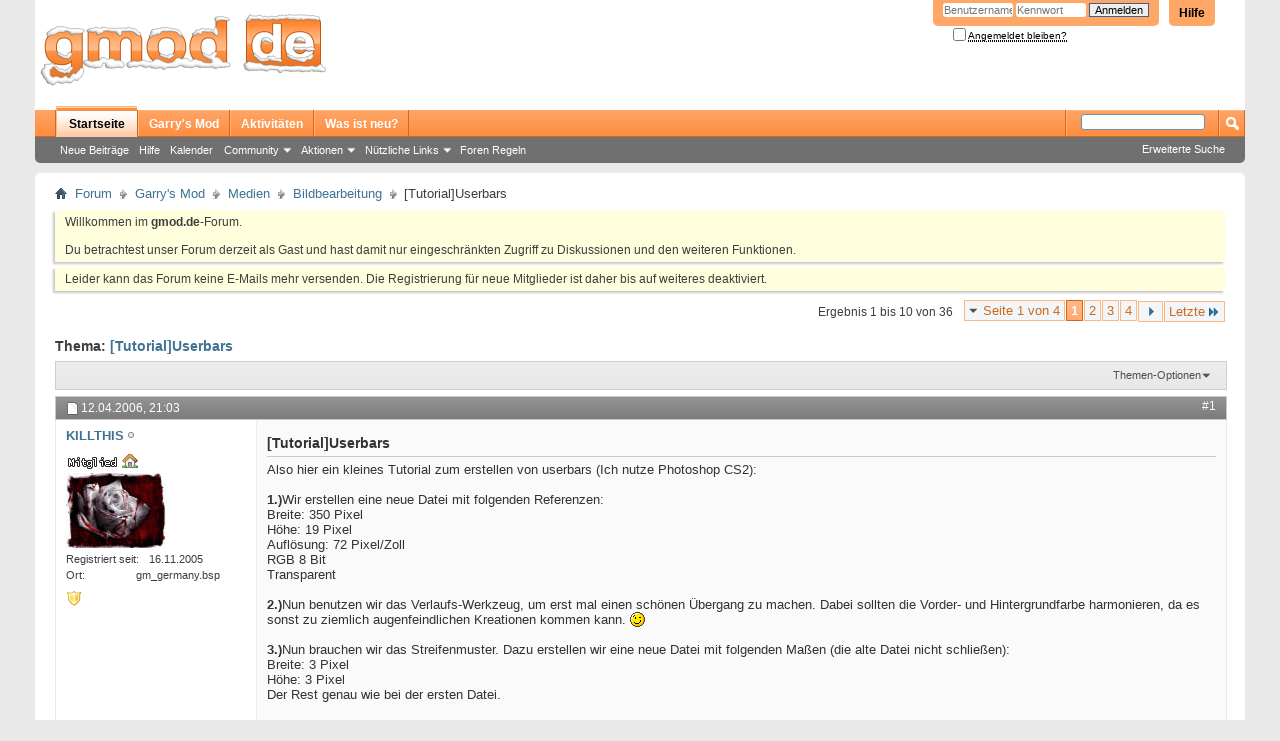

--- FILE ---
content_type: text/html; charset=utf-8
request_url: https://gmod.de/threads/3608-Tutorial-Userbars
body_size: 13308
content:
<!DOCTYPE html PUBLIC "-//W3C//DTD XHTML 1.0 Transitional//EN" "http://www.w3.org/TR/xhtml1/DTD/xhtml1-transitional.dtd">
<html xmlns="http://www.w3.org/1999/xhtml" dir="ltr" lang="de" id="vbulletin_html">
<head>
	<meta http-equiv="Content-Type" content="text/html; charset=utf-8" />
<meta id="e_vb_meta_bburl" name="vb_meta_bburl" content="https://gmod.de" />
<base href="https://gmod.de/" /><!--[if IE]></base><![endif]-->
<meta name="generator" content="vBulletin 4.2.2" />
<meta http-equiv="X-UA-Compatible" content="IE=9" />

	<link rel="Shortcut Icon" href="favicon.ico" type="image/x-icon" />








<script type="text/javascript">
<!--
	if (typeof YAHOO === 'undefined') // Load ALL YUI Local
	{
		document.write('<script type="text/javascript" src="https://scripts.gmod.de/yui/yuiloader-dom-event/yuiloader-dom-event.js?v=422"><\/script>');
		document.write('<script type="text/javascript" src="https://scripts.gmod.de/yui/connection/connection-min.js?v=422"><\/script>');
		var yuipath = 'clientscript/yui';
		var yuicombopath = '';
		var remoteyui = false;
	}
	else	// Load Rest of YUI remotely (where possible)
	{
		var yuipath = 'clientscript/yui';
		var yuicombopath = '';
		var remoteyui = true;
		if (!yuicombopath)
		{
			document.write('<script type="text/javascript" src="https://scripts.gmod.de/yui/connection/connection-min.js?v=422"><\/script>');
		}
	}
	var SESSIONURL = "s=64adcc89f05687d0bdad90e7533e2580&";
	var SECURITYTOKEN = "guest";
	var IMGDIR_MISC = "images/misc";
	var IMGDIR_BUTTON = "images/buttons";
	var vb_disable_ajax = parseInt("0", 10);
	var SIMPLEVERSION = "422";
	var BBURL = "https://gmod.de";
	var LOGGEDIN = 0 > 0 ? true : false;
	var THIS_SCRIPT = "showthread";
	var RELPATH = "threads/3608-Tutorial-Userbars";
	var PATHS = {
		forum : "",
		cms   : "",
		blog  : ""
	};
	var AJAXBASEURL = "https://gmod.de/";
// -->
</script>
<script type="text/javascript" src="https://scripts.gmod.de/vbulletin-core.js?v=422"></script>



	<link rel="alternate" type="application/rss+xml" title="gmod.de RSS-Feed" href="https://gmod.de/external.php?type=RSS2" />
	
		<link rel="alternate" type="application/rss+xml" title="gmod.de - Bildbearbeitung - RSS-Feed" href="https://gmod.de/external.php?type=RSS2&amp;forumids=80" />
	



	<link rel="stylesheet" type="text/css" href="https://scripts.gmod.de/vbulletin_css/style00021l/main-rollup.css?d=1541841624" />
        

	<!--[if lt IE 8]>
	<link rel="stylesheet" type="text/css" href="https://scripts.gmod.de/vbulletin_css/style00021l/popupmenu-ie.css?d=1541841624" />
	<link rel="stylesheet" type="text/css" href="https://scripts.gmod.de/vbulletin_css/style00021l/vbulletin-ie.css?d=1541841624" />
	<link rel="stylesheet" type="text/css" href="https://scripts.gmod.de/vbulletin_css/style00021l/vbulletin-chrome-ie.css?d=1541841624" />
	<link rel="stylesheet" type="text/css" href="https://scripts.gmod.de/vbulletin_css/style00021l/vbulletin-formcontrols-ie.css?d=1541841624" />
	<link rel="stylesheet" type="text/css" href="https://scripts.gmod.de/vbulletin_css/style00021l/editor-ie.css?d=1541841624" />
	<![endif]-->
<script type="text/javascript" src="https://scripts.gmod.de/post_thanks.js"></script>

<style type="text/css">
.postbitlegacy .postfoot .textcontrols a.post_thanks_button, .postbit .postfoot .textcontrols a.post_thanks_button  {
	background: url(images/buttons/post_thanks.png) no-repeat transparent left;
	padding-left: 20px;
}
.postbitlegacy .postfoot .textcontrols a.post_thanks_button:hover, .postbit .postfoot .textcontrols a.post_thanks_button:hover  {
	background: url(images/buttons/post_thanks-hover.png) no-repeat transparent left;
</style>
 
	<meta name="keywords" content="bild, free, oben, photoshop, rest, suche, tutorial, versucht, pixel, datei, größe, erstellen, userbar, hierfür, folgenden, muster, schwarz, vergrößern, weiß, ziehen, wählen, ausserhalb, deckkraft, höhe, breite, schein, neue, klein, fertig, aussen, schönen, umgekehrt, 100%, bearbeiten-muster, hintergrund, fülloptionen, tt2brk, beliebig, verkleinern, 8.nun, eigenem, geschmack, arbeiten, beschreibung, schriftart, glättung, schriftfarbe, schriftgröße, visitor, http://www.webpagepublicity.com/free-fonts/v/visitor%20tt2%20-brk-.ttf" />
	<meta name="description" content="Also hier ein kleines Tutorial zum erstellen von userbars (Ich nutze Photoshop CS2): 
 
1.)Wir erstellen eine neue Datei mit folgenden Referenzen: 
Breite: 350 Pixel 
Höhe: 19 Pixel 
Auflösung: 72 Pixel/Zoll 
RGB 8 Bit 
Transparent 
 
2.)Nun benutzen wir das Verlaufs-Werkzeug, um erst mal einen schönen Übergang zu machen. Dabei sollten die Vorder- und Hintergrundfarbe harmonieren, da es sonst zu ziemlich augenfeindlichen Kreationen kommen kann. ;)" />

	<title> [Tutorial]Userbars</title>
	<link rel="canonical" href="threads/3608-Tutorial-Userbars?s=64adcc89f05687d0bdad90e7533e2580" />
	
	
	
	
	
	
	
	
	

	
		<link rel="stylesheet" type="text/css" href="https://scripts.gmod.de/vbulletin_css/style00021l/showthread-rollup.css?d=1541841624" />
	
	<!--[if lt IE 8]><link rel="stylesheet" type="text/css" href="https://scripts.gmod.de/vbulletin_css/style00021l/toolsmenu-ie.css?d=1541841624" />
	<link rel="stylesheet" type="text/css" href="https://scripts.gmod.de/vbulletin_css/style00021l/postlist-ie.css?d=1541841624" />
	<link rel="stylesheet" type="text/css" href="https://scripts.gmod.de/vbulletin_css/style00021l/showthread-ie.css?d=1541841624" />
	<link rel="stylesheet" type="text/css" href="https://scripts.gmod.de/vbulletin_css/style00021l/postbit-ie.css?d=1541841624" />
	<link rel="stylesheet" type="text/css" href="https://scripts.gmod.de/vbulletin_css/style00021l/poll-ie.css?d=1541841624" /><![endif]-->
<link rel="stylesheet" type="text/css" href="https://scripts.gmod.de/vbulletin_css/style00021l/additional.css?d=1541841624" />

</head>

<body>




<div class="above_body"> <!-- closing tag is in template navbar -->
<div id="header" class="floatcontainer doc_header">
	<div><a name="top" href="forum.php?s=64adcc89f05687d0bdad90e7533e2580" class="logo-image"><img src="https://images.gmod.de/gmodde/logo.png" alt="gmod.de - Powered by vBulletin" /></a></div>
	<div id="toplinks" class="toplinks">
		
			<ul class="nouser">
			
				<li><a rel="help" href="faq.php?s=64adcc89f05687d0bdad90e7533e2580">Hilfe</a></li>
				<li>
			<script type="text/javascript" src="https://scripts.gmod.de/vbulletin_md5.js?v=422"></script>
			<form id="navbar_loginform" action="login.php?s=64adcc89f05687d0bdad90e7533e2580&amp;do=login" method="post" onsubmit="md5hash(vb_login_password, vb_login_md5password, vb_login_md5password_utf, 0)">
				<fieldset id="logindetails" class="logindetails">
					<div>
						<div>
					<input type="text" class="textbox default-value" name="vb_login_username" id="navbar_username" size="10" accesskey="u" tabindex="101" value="Benutzername" />
					<input type="password" class="textbox" tabindex="102" name="vb_login_password" id="navbar_password" size="10" />
					<input type="text" class="textbox default-value" tabindex="102" name="vb_login_password_hint" id="navbar_password_hint" size="10" value="Kennwort" style="display:none;" />
					<input type="submit" class="loginbutton" tabindex="104" value="Anmelden" title="Geben Sie zur Anmeldung Ihren Benutzernamen und Ihr Kennwort in die dafür vorgesehenen Textfelder ein oder klicken Sie auf die 'Registrieren'-Schaltfläche, um ein neues Benutzerkonto anzulegen." accesskey="s" />
						</div>
					</div>
				</fieldset>
				<div id="remember" class="remember">
					<label for="cb_cookieuser_navbar"><input type="checkbox" name="cookieuser" value="1" id="cb_cookieuser_navbar" class="cb_cookieuser_navbar" accesskey="c" tabindex="103" /> <acronym style="border-bottom: 1px dotted #000000; cursor: help;" title="Sie bleiben angemeldet, bis Sie sich selbst abmelden.">Angemeldet bleiben?</acronym></label>
				</div>

				<input type="hidden" name="s" value="64adcc89f05687d0bdad90e7533e2580" />
				<input type="hidden" name="securitytoken" value="guest" />
				<input type="hidden" name="do" value="login" />
				<input type="hidden" name="vb_login_md5password" />
				<input type="hidden" name="vb_login_md5password_utf" />
			</form>
			<script type="text/javascript">
			YAHOO.util.Dom.setStyle('navbar_password_hint', "display", "inline");
			YAHOO.util.Dom.setStyle('navbar_password', "display", "none");
			vB_XHTML_Ready.subscribe(function()
			{
			//
				YAHOO.util.Event.on('navbar_username', "focus", navbar_username_focus);
				YAHOO.util.Event.on('navbar_username', "blur", navbar_username_blur);
				YAHOO.util.Event.on('navbar_password_hint', "focus", navbar_password_hint);
				YAHOO.util.Event.on('navbar_password', "blur", navbar_password);
			});
			
			function navbar_username_focus(e)
			{
			//
				var textbox = YAHOO.util.Event.getTarget(e);
				if (textbox.value == 'Benutzername')
				{
				//
					textbox.value='';
					textbox.style.color='#000000';
				}
			}

			function navbar_username_blur(e)
			{
			//
				var textbox = YAHOO.util.Event.getTarget(e);
				if (textbox.value == '')
				{
				//
					textbox.value='Benutzername';
					textbox.style.color='#777777';
				}
			}
			
			function navbar_password_hint(e)
			{
			//
				var textbox = YAHOO.util.Event.getTarget(e);
				
				YAHOO.util.Dom.setStyle('navbar_password_hint', "display", "none");
				YAHOO.util.Dom.setStyle('navbar_password', "display", "inline");
				YAHOO.util.Dom.get('navbar_password').focus();
			}

			function navbar_password(e)
			{
			//
				var textbox = YAHOO.util.Event.getTarget(e);
				
				if (textbox.value == '')
				{
					YAHOO.util.Dom.setStyle('navbar_password_hint', "display", "inline");
					YAHOO.util.Dom.setStyle('navbar_password', "display", "none");
				}
			}
			</script>
				</li>
				
			</ul>
		
	</div>
	<div class="ad_global_header">
		
		
	</div>
	<hr />
</div>
<div id="navbar" class="navbar">
	<ul id="navtabs" class="navtabs floatcontainer">
		
		
	
		<li class="selected" id="vbtab_forum">
			<a class="navtab" href="forum.php?s=64adcc89f05687d0bdad90e7533e2580">Startseite</a>
		</li>
		
		
			<ul class="floatcontainer">
				
					
						
							<li id="vbflink_newposts"><a href="search.php?s=64adcc89f05687d0bdad90e7533e2580&amp;do=getnew&amp;contenttype=vBForum_Post">Neue Beiträge</a></li>
						
					
				
					
						
							<li id="vbflink_faq"><a href="faq.php?s=64adcc89f05687d0bdad90e7533e2580">Hilfe</a></li>
						
					
				
					
						
							<li id="vbflink_calendar"><a href="calendar.php?s=64adcc89f05687d0bdad90e7533e2580">Kalender</a></li>
						
					
				
					
						<li class="popupmenu" id="vbmenu_community">
							<a href="javascript://" class="popupctrl">Community</a>
							<ul class="popupbody popuphover">
								
									<li id="vbclink_members"><a href="memberlist.php?s=64adcc89f05687d0bdad90e7533e2580">Benutzerliste</a></li>
								
							</ul>
						</li>
					
				
					
						<li class="popupmenu" id="vbmenu_actions">
							<a href="javascript://" class="popupctrl">Aktionen</a>
							<ul class="popupbody popuphover">
								
									<li id="vbalink_mfr"><a href="forumdisplay.php?s=64adcc89f05687d0bdad90e7533e2580&amp;do=markread&amp;markreadhash=guest">Alle Foren als gelesen markieren</a></li>
								
							</ul>
						</li>
					
				
					
						<li class="popupmenu" id="vbmenu_qlinks">
							<a href="javascript://" class="popupctrl">Nützliche Links</a>
							<ul class="popupbody popuphover">
								
									<li id="vbqlink_posts"><a href="search.php?s=64adcc89f05687d0bdad90e7533e2580&amp;do=getdaily&amp;contenttype=vBForum_Post">Heutige Beiträge</a></li>
								
									<li id="vbqlink_leaders"><a href="showgroups.php?s=64adcc89f05687d0bdad90e7533e2580">Forum-Mitarbeiter anzeigen </a></li>
								
							</ul>
						</li>
					
				
					
						
							<li id="vsafrules_link"><a href="misc.php??s=64adcc89f05687d0bdad90e7533e2580do=vsarules">Foren Regeln</a></li>
						
					
				
			</ul>
		

	
		<li  id="tab_nziw_422">
			<a class="navtab" href="https://gmod.de/forums/43-Garry-s-Mod">Garry's Mod</a>
		</li>
		
		

	
		<li  id="vbtab_activity">
			<a class="navtab" href="activity.php?s=64adcc89f05687d0bdad90e7533e2580">Aktivitäten</a>
		</li>
		
		

	
		<li  id="vbtab_whatsnew">
			<a class="navtab" href="search.php?s=64adcc89f05687d0bdad90e7533e2580&amp;do=getnew&contenttype=vBForum_Post">Was ist neu?</a>
		</li>
		
		

		
	</ul>
	
		<div id="globalsearch" class="globalsearch">
			<form action="search.php?s=64adcc89f05687d0bdad90e7533e2580&amp;do=process" method="post" id="navbar_search" class="navbar_search">
				
				<input type="hidden" name="securitytoken" value="guest" />
				<input type="hidden" name="do" value="process" />
				<span class="textboxcontainer"><span><input type="text" value="" name="query" class="textbox" tabindex="99"/></span></span>
				<span class="buttoncontainer"><span><input type="image" class="searchbutton" src="https://images.gmod.de/buttons/search.png" name="submit" onclick="document.getElementById('navbar_search').submit;" tabindex="100"/></span></span>
			</form>
			<ul class="navbar_advanced_search">
				<li><a href="search.php?s=64adcc89f05687d0bdad90e7533e2580&amp;search_type=1" accesskey="4">Erweiterte Suche</a></li>
				
			</ul>
		</div>
	
</div>
</div><!-- closing div for above_body -->

<div class="body_wrapper">
<div id="breadcrumb" class="breadcrumb">
	<ul class="floatcontainer">
		<li class="navbithome"><a href="index.php?s=64adcc89f05687d0bdad90e7533e2580" accesskey="1"><img src="https://images.gmod.de/misc/navbit-home.png" alt="Startseite" /></a></li>
		
	<li class="navbit"><a href="forum.php?s=64adcc89f05687d0bdad90e7533e2580">Forum</a></li>

	<li class="navbit"><a href="forums/43-Garry-s-Mod?s=64adcc89f05687d0bdad90e7533e2580">Garry's Mod</a></li>

	<li class="navbit"><a href="forums/50-Medien?s=64adcc89f05687d0bdad90e7533e2580">Medien</a></li>

	<li class="navbit"><a href="forums/80-Bildbearbeitung?s=64adcc89f05687d0bdad90e7533e2580">Bildbearbeitung</a></li>

		
	<li class="navbit lastnavbit"><span> [Tutorial]Userbars</span></li>

	</ul>
	<hr />
</div>

 



	<form action="profile.php?do=dismissnotice" method="post" id="notices" class="notices">
		<input type="hidden" name="do" value="dismissnotice" />
		<input type="hidden" name="s" value="s=64adcc89f05687d0bdad90e7533e2580&amp;" />
		<input type="hidden" name="securitytoken" value="guest" />
		<input type="hidden" id="dismiss_notice_hidden" name="dismiss_noticeid" value="" />
		<input type="hidden" name="url" value="" />
		<ol>
			<li class="restore" id="navbar_notice_1">
	
	Willkommen im <strong>gmod.de</strong>-Forum. <br /><br />Du betrachtest unser Forum derzeit als Gast und hast damit nur eingeschr&auml;nkten Zugriff zu Diskussionen und den weiteren Funktionen.
</li><li class="restore" id="navbar_notice_18">
	
	Leider kann das Forum keine E-Mails mehr versenden.

Die Registrierung für neue Mitglieder ist daher bis auf weiteres deaktiviert.
</li>
		</ol>
	</form>




	<div id="above_postlist" class="above_postlist">
		
		<div id="pagination_top" class="pagination_top">
		
			<form action="threads/3608-Tutorial-Userbars/page4?s=64adcc89f05687d0bdad90e7533e2580" method="get" class="pagination popupmenu nohovermenu">
<input type="hidden" name="t" value="3608" /><input type="hidden" name="s" value="64adcc89f05687d0bdad90e7533e2580" />
	
		<span><a href="javascript://" class="popupctrl">Seite 1 von 4</a></span>
		
		
		
		<span class="selected"><a href="javascript://" title="Ergebnis 1 bis 10 von 36">1</a></span><span><a href="threads/3608-Tutorial-Userbars/page2?s=64adcc89f05687d0bdad90e7533e2580" title="Zeige Ergebnis 11 bis 20 von 36">2</a></span><span><a href="threads/3608-Tutorial-Userbars/page3?s=64adcc89f05687d0bdad90e7533e2580" title="Zeige Ergebnis 21 bis 30 von 36">3</a></span><span><a href="threads/3608-Tutorial-Userbars/page4?s=64adcc89f05687d0bdad90e7533e2580" title="Zeige Ergebnis 31 bis 36 von 36">4</a></span>
		
		
		<span class="prev_next"><a rel="next" href="threads/3608-Tutorial-Userbars/page2?s=64adcc89f05687d0bdad90e7533e2580" title="Nächste Seite - Ergebnis 11 bis 20 von 36"><img src="https://images.gmod.de/pagination/next-right.png" alt="Nächste" /></a></span>
		
		
		<span class="first_last"><a href="threads/3608-Tutorial-Userbars/page4?s=64adcc89f05687d0bdad90e7533e2580" title="Letzte Seite - Ergebnis 31 bis 36 von 36">Letzte<img src="https://images.gmod.de/pagination/last-right.png" alt="Letzte" /></a></span>
		
	
	<ul class="popupbody popuphover">
		<li class="formsubmit jumptopage"><label>Gehe zu Seite: <input type="text" name="page" size="4" /></label> <input type="submit" class="button" value="Los" /></li>
	</ul>
</form>
		
			<div id="postpagestats_above" class="postpagestats">
				Ergebnis 1 bis 10 von 36
			</div>
		</div>
	</div>
	<div id="pagetitle" class="pagetitle">
		<h1>
			Thema: <span class="threadtitle"><a href="threads/3608-Tutorial-Userbars?s=64adcc89f05687d0bdad90e7533e2580" title="Seite neu laden">[Tutorial]Userbars</a></span>
		</h1>
		
	</div>
	<div id="thread_controls" class="thread_controls toolsmenu">
		<div>
		<ul id="postlist_popups" class="postlist_popups popupgroup">
			
			
			<li class="popupmenu" id="threadtools">
				<h6><a class="popupctrl" href="javascript://">Themen-Optionen</a></h6>
				<ul class="popupbody popuphover">
					<li><a href="printthread.php?s=64adcc89f05687d0bdad90e7533e2580&amp;t=3608&amp;pp=10&amp;page=1" accesskey="3" rel="nofollow">Druckbare Version zeigen</a></li>
					
						<li><a href="sendmessage.php?s=64adcc89f05687d0bdad90e7533e2580&amp;do=sendtofriend&amp;t=3608" rel="nofollow">Thema weiterempfehlen&hellip;</a></li>
					
					<li>
						
							<a href="subscription.php?s=64adcc89f05687d0bdad90e7533e2580&amp;do=addsubscription&amp;t=3608" rel="nofollow">Thema abonnieren&hellip;</a>
						
					</li>
					
				</ul>
			</li>

			

			

			

			

			
			</ul>
		</div>
	</div>

<div id="postlist" class="postlist restrain">
	

	
		<ol id="posts" class="posts" start="1">
			
<li class="postbitlegacy postbitim postcontainer old" id="post_50645">
<!-- see bottom of postbit.css for .userinfo .popupmenu styles -->

	<div class="posthead">
			<span class="postdate old">
				
					<span class="date">12.04.2006,&nbsp;<span class="time">21:03</span></span>
				
			</span>
			<span class="nodecontrols">
				
					<a name="post50645" href="threads/3608-Tutorial-Userbars?s=64adcc89f05687d0bdad90e7533e2580&amp;p=50645&amp;viewfull=1#post50645" class="postcounter">#1</a><a id="postcount50645" name="1"></a>
				
				
				
			</span>
	</div>
	<div class="postdetails">
		<div class="userinfo">
			<div class="username_container">
			
				<div class="popupmenu memberaction">
	<a class="username offline popupctrl" href="members/399-KILLTHIS?s=64adcc89f05687d0bdad90e7533e2580" title="KILLTHIS ist offline"><strong>KILLTHIS</strong></a>
	<ul class="popupbody popuphover memberaction_body">
		<li class="left">
			<a href="members/399-KILLTHIS?s=64adcc89f05687d0bdad90e7533e2580" class="siteicon_profile">
				Profil
			</a>
		</li>
		
		<li class="right">
			<a href="search.php?s=64adcc89f05687d0bdad90e7533e2580&amp;do=finduser&amp;userid=399&amp;contenttype=vBForum_Post&amp;showposts=1" class="siteicon_forum" rel="nofollow">
				Beiträge anzeigen
			</a>
		</li>
		
		
		<li class="left">
			<a href="private.php?s=64adcc89f05687d0bdad90e7533e2580&amp;do=newpm&amp;u=399" class="siteicon_message" rel="nofollow">
				Private Nachricht
			</a>
		</li>
		
		
		
		
		
		<li class="left">
			<a href="http://www.killthis.myflathost.com" class="siteicon_homepage">
				Homepage besuchen
			</a>
		</li>
		
		
		

		

		
		
	</ul>
</div>
				<img class="inlineimg onlinestatus" src="https://images.gmod.de/statusicon/user-offline.png" alt="KILLTHIS ist offline" border="0" />

			
			</div>
			<span class="usertitle">
				<img src="https://images.gmod.de/gmodde/titles/mitglied.png" alt="" border="0" />
			</span>
			
			
			
			<a class="postuseravatar" href="members/399-KILLTHIS?s=64adcc89f05687d0bdad90e7533e2580" title="KILLTHIS ist offline">
<img src="https://userdata.gmod.de/avatars/avatar399_2.gif" alt="Avatar von KILLTHIS" title="Avatar von KILLTHIS" />
			</a>
			 
			
				<hr />
				<dl class="userinfo_extra">
					<dt>Registriert seit</dt> <dd>16.11.2005</dd>
					<dt>Ort</dt> <dd>gm_germany.bsp</dd>
					<!--  -->
					<!-- <dt>Beiträge</dt> <dd>979</dd>	-->
					
				</dl>
				
				
				<div class="imlinks">
					    
				</div>
			
			
				<span class="rank"><a href="https://gmod.de/showgroups.php"><img src="https://images.gmod.de/gmodde/ranks/ehemaliger_mitarbeiter.png"></a></span>
			
		</div>
		<div class="postbody">
			<div class="postrow has_after_content">
				
				
				<h2 class="title icon">
					[Tutorial]Userbars
				</h2>
				


						
							
							
						
						
				<div class="content">
					<div id="post_message_50645">
						<blockquote class="postcontent restore ">
<!-- aeBeginAds -->
							Also hier ein kleines Tutorial zum erstellen von userbars (Ich nutze Photoshop CS2):<br />
<br />
<b>1.)</b>Wir erstellen eine neue Datei mit folgenden Referenzen:<br />
Breite: 350 Pixel<br />
Höhe: 19 Pixel<br />
Auflösung: 72 Pixel/Zoll<br />
RGB 8 Bit<br />
Transparent<br />
<br />
<b>2.)</b>Nun benutzen wir das Verlaufs-Werkzeug, um erst mal einen schönen Übergang zu machen. Dabei sollten die Vorder- und Hintergrundfarbe harmonieren, da es sonst zu ziemlich augenfeindlichen Kreationen kommen kann. <img src="https://images.gmod.de/gmodde/smilies/icon_wink.gif" border="0" alt="" title="Wink" class="inlineimg" /><br />
<br />
<b>3.)</b>Nun brauchen wir das Streifenmuster. Dazu erstellen wir eine neue Datei mit folgenden Maßen (die alte Datei nicht schließen):<br />
Breite: 3 Pixel<br />
Höhe: 3 Pixel<br />
Der Rest genau wie bei der ersten Datei.<br />
<br />
<b>4.)</b>Nun vergrößern wir auf das Maximum von 1600%. Jetzt ziehen wir eine feine (schwarze) Linie von oben rechts nach unten links. (Größe des Pinsels: 1 Pixel)<br />
<br />
<b>5.)</b>Nun gehen wir unter Bearbeiten-&gt;Muster festlegen und geben unserem eben erstellten Muster einen beliebigen Namen, wie z.B. UserbarMuster.<br />
<br />
<b>6.)</b>Nun gehen wir wieder über zu unserer alten Datei. Nun gehen wir auf Bearbeiten-&gt;Muster füllen und wählen unser eben erstelltes Muster aus.<br />
Nun sollten sich die Linien (sofern fein oder grob gezeichnet) sichtbar auf unserer userbar sehen lassen.<br />
<br />
<b>7.)</b>Nun suchen wir uns ein Bild für unsere Userbar aus. Am besten nutzt man hierfür <a href="https://www.google.de" target="_blank" rel="nofollow">Google</a>. Aber man sollte auf die Größe achten, nicht zu groß und nicht zu klein sollte das Bild sein. Aber ich denke hier sollte jeder nach eigenem Geschmack arbeiten. Wenn das Bild zu klein ist, kann man es ja immer noch beliebig verkleinern und umgekehrt. <img src="https://images.gmod.de/gmodde/smilies/icon_wink.gif" border="0" alt="" title="Wink" class="inlineimg" /><br />
<br />
<b>8.)</b>Nun brauchen wir auch eine Beschreibung! Hierfür brauchen wir die Schriftart <a href="http://www.webpagepublicity.com/free-fonts/v/Visitor%20TT2%20-BRK-.ttf" target="_blank" rel="nofollow">Visitor TT2(BRK)</a>. Die beste Schriftgröße hierfür sind 13 Pixel und <u>KEINE</u> Glättung! Die Schriftfarbe sollte weiß sein (oder Schwarz, jeh nach dem Hintergrund). Als Fülloptionen wählen wir &quot;Schein nach aussen&quot; mit folgenden Einstellungen:<br />
Umgekehrt Multiplizieren<br />
Deckkraft: 100%<br />
Störung: 0%<br />
Farbe: Schwarz<br />
Technick: Weicher<br />
Überfüllen: 100%<br />
Größe: 1 Pixel<br />
Alternativ kann man auch was anderes versuchen, aber es sollte schon ein schwarzer Rand ausserhalb der Schrift sein, um ihr etwas mehr Lesbarkeit zu geben. Sollte &quot;Schein nach aussen nicht funktionieren, versucht es mit &quot;Schlagschatten&quot;, und den gleichen Parametern wie oben.<br />
<br />
<b>9.)</b>Nun wir sind fast fertig! Jetzt vergrößern wir unser Fenster etwas, sodass wir auch einen Bereich ausserhalb des Bildes sehen. Jetzt nehmen wir als Vordergrundfarbe weiß und nehmen unser Ellipsen-Werkzeug. Wir ziehen von oben bis zur Mitte der Userbar mit unserer Ellipse. Jetzt stellen wir noch die Deckkraft und Fläche auf 70% um etwas Durchlass zu gewähren. Das sollte einen schönen glanz hinterlassen.<br />
<br />
Nun sind wir fertig! Wenn ihr lust habt, könnt ihr ja eure Arbeit hier Posten. <img src="https://images.gmod.de/gmodde/smilies/icon_wink.gif" border="0" alt="" title="Wink" class="inlineimg" /><br />
MfG<br />
KILLTHIS

<!-- aeEndAds -->
						</blockquote>
					</div>

					
				</div>
			</div>
			
			<div class="after_content">
				
				
				
					 
				
				
					<blockquote class="signature restore"><div class="signaturecontainer">Ich bin der Geist, der stets verneint.<br />
Und das mit Recht: denn alles, was entsteht, ist wert, das es zu Grunde geht;<br />
Drum besser wär's, dass nichts entstünde.<br />
So ist denn alles, was ihr Sünde, Zerstörung, kurz das Böse nennt, mein eigentliches Element.</div></blockquote>
				
				
			</div>
			
			<div class="cleardiv"></div>
		</div>
	</div>
		<div class="postfoot">
			<!-- <div class="postfoot_container"> -->
			<div class="textcontrols floatcontainer">
				<span class="postcontrols">
					<img style="display:none" id="progress_50645" src="https://images.gmod.de/misc/progress.gif" alt="" />
					
					
					
						<a id="qrwq_50645" class="newreply" href="newreply.php?s=64adcc89f05687d0bdad90e7533e2580&amp;do=newreply&amp;p=50645" rel="nofollow" title="Zitieren" onclick="fetch_object('newreplylink_bottom').style.display = 'none';"><img id="quoteimg_50645" src="clear.gif" alt="Zitieren" />Zitieren</a>
					
					
					
				</span>
				<span class="postlinking">
					
						
					

					
					
					
					

					
					

					
					
					
					
					
				</span>
			<!-- </div> -->
			</div>
		</div>
	<hr />
</li>
<li class="postbitlegacy postbitim" id="post_thanks_box_50645">
	<div class="postbody" style="margin-left: 0">
	<div class="postrow">
	
	<h2 style="font-size: 11px" class="title">
		
			Folgender Benutzer sagt Danke zu KILLTHIS für den nützlichen Beitrag:
		
	</h2>
	<div class="content" style="font-size: 10px">
		<div id="post_thanks_bit_50645">
			<blockquote class="postcontent restore">
				<a href="member.php?s=64adcc89f05687d0bdad90e7533e2580&amp;u=457" rel="nofollow">Wakaru</a> 
			</blockquote>
		</div>
	</div>
	</div>
</div>
<hr /> 
</li> 
<li class="postbitlegacy postbitim postcontainer old" id="post_50655">
<!-- see bottom of postbit.css for .userinfo .popupmenu styles -->

	<div class="posthead">
			<span class="postdate old">
				
					<span class="date">12.04.2006,&nbsp;<span class="time">21:30</span></span>
				
			</span>
			<span class="nodecontrols">
				
					<a name="post50655" href="threads/3608-Tutorial-Userbars?s=64adcc89f05687d0bdad90e7533e2580&amp;p=50655&amp;viewfull=1#post50655" class="postcounter">#2</a><a id="postcount50655" name="2"></a>
				
				
				
			</span>
	</div>
	<div class="postdetails">
		<div class="userinfo">
			<div class="username_container">
			
				<div class="popupmenu memberaction">
	<a class="username offline popupctrl" href="members/338-lori?s=64adcc89f05687d0bdad90e7533e2580" title="lori ist offline"><strong>lori</strong></a>
	<ul class="popupbody popuphover memberaction_body">
		<li class="left">
			<a href="members/338-lori?s=64adcc89f05687d0bdad90e7533e2580" class="siteicon_profile">
				Profil
			</a>
		</li>
		
		<li class="right">
			<a href="search.php?s=64adcc89f05687d0bdad90e7533e2580&amp;do=finduser&amp;userid=338&amp;contenttype=vBForum_Post&amp;showposts=1" class="siteicon_forum" rel="nofollow">
				Beiträge anzeigen
			</a>
		</li>
		
		
		<li class="left">
			<a href="private.php?s=64adcc89f05687d0bdad90e7533e2580&amp;do=newpm&amp;u=338" class="siteicon_message" rel="nofollow">
				Private Nachricht
			</a>
		</li>
		
		
		
		
		
		
		

		

		
		
	</ul>
</div>
				<img class="inlineimg onlinestatus" src="https://images.gmod.de/statusicon/user-offline.png" alt="lori ist offline" border="0" />

			
			</div>
			<span class="usertitle">
				<img src="https://images.gmod.de/gmodde/titles/mitglied.png" alt="" border="0" />
			</span>
			
			
			
			<a class="postuseravatar" href="members/338-lori?s=64adcc89f05687d0bdad90e7533e2580" title="lori ist offline">
<img src="https://userdata.gmod.de/avatars/avatar338_3.gif" alt="Avatar von lori" title="Avatar von lori" />
			</a>
			 
			
				<hr />
				<dl class="userinfo_extra">
					<dt>Registriert seit</dt> <dd>30.10.2005</dd>
					
					<!--  -->
					<!-- <dt>Beiträge</dt> <dd>342</dd>	-->
					
				</dl>
				
				
				<div class="imlinks">
					    
				</div>
			
			
		</div>
		<div class="postbody">
			<div class="postrow has_after_content">
				
				
				<h2 class="title icon">
					<img src="https://images.gmod.de/gmodde/icons/standard.png" alt="Standard" /> AW: [Tutorial]Userbars
				</h2>
				


						
						
				<div class="content">
					<div id="post_message_50655">
						<blockquote class="postcontent restore ">
<!-- aeBeginAds -->
							Feine Sache das Tutorial! Und in gewohnter KILLTHIS Qualität!<img src="https://images.gmod.de/gmodde/smilies/icon_wink.gif" border="0" alt="" title="Wink" class="inlineimg" />

<!-- aeEndAds -->
						</blockquote>
					</div>

					
				</div>
			</div>
			
			<div class="after_content">
				
				
				
				
					<blockquote class="signature restore"><div class="signaturecontainer"><img src="https://userdata.gmod.de/signaturepics/sigpic338_1.gif" alt="" border="0" /></div></blockquote>
				
				
			</div>
			
			<div class="cleardiv"></div>
		</div>
	</div>
		<div class="postfoot">
			<!-- <div class="postfoot_container"> -->
			<div class="textcontrols floatcontainer">
				<span class="postcontrols">
					<img style="display:none" id="progress_50655" src="https://images.gmod.de/misc/progress.gif" alt="" />
					
					
					
						<a id="qrwq_50655" class="newreply" href="newreply.php?s=64adcc89f05687d0bdad90e7533e2580&amp;do=newreply&amp;p=50655" rel="nofollow" title="Zitieren" onclick="fetch_object('newreplylink_bottom').style.display = 'none';"><img id="quoteimg_50655" src="clear.gif" alt="Zitieren" />Zitieren</a>
					
					
					
				</span>
				<span class="postlinking">
					
						
					

					
					
					
					

					
					

					
					
					
					
					
				</span>
			<!-- </div> -->
			</div>
		</div>
	<hr />
</li>
<li class="postbitlegacy postbitim" id="post_thanks_box_50655">
	<div class="postbody" style="margin-left: 0">
	<div class="postrow">
	
	<h2 style="font-size: 11px" class="title">
		
			Folgender Benutzer sagt Danke zu lori für den nützlichen Beitrag:
		
	</h2>
	<div class="content" style="font-size: 10px">
		<div id="post_thanks_bit_50655">
			<blockquote class="postcontent restore">
				<a href="member.php?s=64adcc89f05687d0bdad90e7533e2580&amp;u=399" rel="nofollow">KILLTHIS</a> 
			</blockquote>
		</div>
	</div>
	</div>
</div>
<hr /> 
</li> 
<li class="postbitlegacy postbitim postcontainer old" id="post_50661">
<!-- see bottom of postbit.css for .userinfo .popupmenu styles -->

	<div class="posthead">
			<span class="postdate old">
				
					<span class="date">12.04.2006,&nbsp;<span class="time">21:33</span></span>
				
			</span>
			<span class="nodecontrols">
				
					<a name="post50661" href="threads/3608-Tutorial-Userbars?s=64adcc89f05687d0bdad90e7533e2580&amp;p=50661&amp;viewfull=1#post50661" class="postcounter">#3</a><a id="postcount50661" name="3"></a>
				
				
				
			</span>
	</div>
	<div class="postdetails">
		<div class="userinfo">
			<div class="username_container">
			
				<div class="popupmenu memberaction">
	<a class="username offline popupctrl" href="members/399-KILLTHIS?s=64adcc89f05687d0bdad90e7533e2580" title="KILLTHIS ist offline"><strong>KILLTHIS</strong></a>
	<ul class="popupbody popuphover memberaction_body">
		<li class="left">
			<a href="members/399-KILLTHIS?s=64adcc89f05687d0bdad90e7533e2580" class="siteicon_profile">
				Profil
			</a>
		</li>
		
		<li class="right">
			<a href="search.php?s=64adcc89f05687d0bdad90e7533e2580&amp;do=finduser&amp;userid=399&amp;contenttype=vBForum_Post&amp;showposts=1" class="siteicon_forum" rel="nofollow">
				Beiträge anzeigen
			</a>
		</li>
		
		
		<li class="left">
			<a href="private.php?s=64adcc89f05687d0bdad90e7533e2580&amp;do=newpm&amp;u=399" class="siteicon_message" rel="nofollow">
				Private Nachricht
			</a>
		</li>
		
		
		
		
		
		<li class="left">
			<a href="http://www.killthis.myflathost.com" class="siteicon_homepage">
				Homepage besuchen
			</a>
		</li>
		
		
		

		

		
		
	</ul>
</div>
				<img class="inlineimg onlinestatus" src="https://images.gmod.de/statusicon/user-offline.png" alt="KILLTHIS ist offline" border="0" />

			
			</div>
			<span class="usertitle">
				<img src="https://images.gmod.de/gmodde/titles/mitglied.png" alt="" border="0" />
			</span>
			
			
			
			<a class="postuseravatar" href="members/399-KILLTHIS?s=64adcc89f05687d0bdad90e7533e2580" title="KILLTHIS ist offline">
<img src="https://userdata.gmod.de/avatars/avatar399_2.gif" alt="Avatar von KILLTHIS" title="Avatar von KILLTHIS" />
			</a>
			 
			
				<hr />
				<dl class="userinfo_extra">
					<dt>Registriert seit</dt> <dd>16.11.2005</dd>
					<dt>Ort</dt> <dd>gm_germany.bsp</dd>
					<!--  -->
					<!-- <dt>Beiträge</dt> <dd>979</dd>	-->
					
				</dl>
				
				
				<div class="imlinks">
					    
				</div>
			
			
				<span class="rank"><a href="https://gmod.de/showgroups.php"><img src="https://images.gmod.de/gmodde/ranks/ehemaliger_mitarbeiter.png"></a></span>
			
		</div>
		<div class="postbody">
			<div class="postrow has_after_content">
				
				
				<h2 class="title icon">
					<img src="https://images.gmod.de/gmodde/icons/standard.png" alt="Standard" /> AW: [Tutorial]Userbars
				</h2>
				


						
						
				<div class="content">
					<div id="post_message_50661">
						<blockquote class="postcontent restore ">
<!-- aeBeginAds -->
							<div class="bbcode_container">
	<div class="bbcode_quote">
		<div class="quote_container">
			<div class="bbcode_quote_container"></div>
			
				<div class="bbcode_postedby">
					<img src="https://images.gmod.de/misc/quote_icon.png" alt="Zitat" /> Zitat von <strong>lori</strong>
					
				</div>
				<div class="message">Feine Sache das Tutorial! Und in gewohnter KILLTHIS Qualität!<img src="https://images.gmod.de/gmodde/smilies/icon_wink.gif" border="0" alt="" title="Wink" class="inlineimg" /></div>
			
		</div>
	</div>
</div>Hehe, danke! <img src="https://images.gmod.de/gmodde/smilies/icon_wink.gif" border="0" alt="" title="Wink" class="inlineimg" /> Wenn etwas zu bemängeln wäre würde ich dies natürlich ändern. Aber Kritik ist immer willkommen.

<!-- aeEndAds -->
						</blockquote>
					</div>

					
				</div>
			</div>
			
			<div class="after_content">
				
				
				
				
					<blockquote class="signature restore"><div class="signaturecontainer">Ich bin der Geist, der stets verneint.<br />
Und das mit Recht: denn alles, was entsteht, ist wert, das es zu Grunde geht;<br />
Drum besser wär's, dass nichts entstünde.<br />
So ist denn alles, was ihr Sünde, Zerstörung, kurz das Böse nennt, mein eigentliches Element.</div></blockquote>
				
				
			</div>
			
			<div class="cleardiv"></div>
		</div>
	</div>
		<div class="postfoot">
			<!-- <div class="postfoot_container"> -->
			<div class="textcontrols floatcontainer">
				<span class="postcontrols">
					<img style="display:none" id="progress_50661" src="https://images.gmod.de/misc/progress.gif" alt="" />
					
					
					
						<a id="qrwq_50661" class="newreply" href="newreply.php?s=64adcc89f05687d0bdad90e7533e2580&amp;do=newreply&amp;p=50661" rel="nofollow" title="Zitieren" onclick="fetch_object('newreplylink_bottom').style.display = 'none';"><img id="quoteimg_50661" src="clear.gif" alt="Zitieren" />Zitieren</a>
					
					
					
				</span>
				<span class="postlinking">
					
						
					

					
					
					
					

					
					

					
					
					
					
					
				</span>
			<!-- </div> -->
			</div>
		</div>
	<hr />
</li>
<li class="postbitlegacy postbitim" id="post_thanks_box_50661" style="display:none">
	
</li> 
<li class="postbitlegacy postbitim postcontainer old" id="post_50664">
<!-- see bottom of postbit.css for .userinfo .popupmenu styles -->

	<div class="posthead">
			<span class="postdate old">
				
					<span class="date">12.04.2006,&nbsp;<span class="time">21:37</span></span>
				
			</span>
			<span class="nodecontrols">
				
					<a name="post50664" href="threads/3608-Tutorial-Userbars?s=64adcc89f05687d0bdad90e7533e2580&amp;p=50664&amp;viewfull=1#post50664" class="postcounter">#4</a><a id="postcount50664" name="4"></a>
				
				
				
			</span>
	</div>
	<div class="postdetails">
		<div class="userinfo">
			<div class="username_container">
			
				<span class="username guest">guckuck</span>
			
			</div>
			<span class="usertitle">
				<img src="https://images.gmod.de/gmodde/titles/gast.png" alt="" border="0" />
			</span>
			
			
			
			<a class="postuseravatar" href="members/guckuck?s=64adcc89f05687d0bdad90e7533e2580" title="">
<img src="https://images.gmod.de/misc/unknown.gif" alt="Avatar von guckuck" title="Avatar von guckuck" />
			</a>
			 
			
			
		</div>
		<div class="postbody">
			<div class="postrow">
				
				
				<h2 class="title icon">
					<img src="https://images.gmod.de/gmodde/icons/standard.png" alt="Standard" /> AW: [Tutorial]Userbars
				</h2>
				


						
						
				<div class="content">
					<div id="post_message_50664">
						<blockquote class="postcontent restore ">
<!-- aeBeginAds -->
							Ich habe mir mal erlaubt es &quot;anzupinnen&quot;.

<!-- aeEndAds -->
						</blockquote>
					</div>

					
				</div>
			</div>
			
			<div class="cleardiv"></div>
		</div>
	</div>
		<div class="postfoot">
			<!-- <div class="postfoot_container"> -->
			<div class="textcontrols floatcontainer">
				<span class="postcontrols">
					<img style="display:none" id="progress_50664" src="https://images.gmod.de/misc/progress.gif" alt="" />
					
					
					
						<a id="qrwq_50664" class="newreply" href="newreply.php?s=64adcc89f05687d0bdad90e7533e2580&amp;do=newreply&amp;p=50664" rel="nofollow" title="Zitieren" onclick="fetch_object('newreplylink_bottom').style.display = 'none';"><img id="quoteimg_50664" src="clear.gif" alt="Zitieren" />Zitieren</a>
					
					
					
				</span>
				<span class="postlinking">
					
						
					

					
					
					
					

					
					

					
					
					
					
					
				</span>
			<!-- </div> -->
			</div>
		</div>
	<hr />
</li>
<li class="postbitlegacy postbitim" id="post_thanks_box_50664">
	<div class="postbody" style="margin-left: 0">
	<div class="postrow">
	
	<h2 style="font-size: 11px" class="title">
		
			Folgender Benutzer sagt Danke zu guckuck für den nützlichen Beitrag:
		
	</h2>
	<div class="content" style="font-size: 10px">
		<div id="post_thanks_bit_50664">
			<blockquote class="postcontent restore">
				<a href="member.php?s=64adcc89f05687d0bdad90e7533e2580&amp;u=399" rel="nofollow">KILLTHIS</a> 
			</blockquote>
		</div>
	</div>
	</div>
</div>
<hr /> 
</li> 
<li class="postbitlegacy postbitim postcontainer old" id="post_50685">
<!-- see bottom of postbit.css for .userinfo .popupmenu styles -->

	<div class="posthead">
			<span class="postdate old">
				
					<span class="date">12.04.2006,&nbsp;<span class="time">22:59</span></span>
				
			</span>
			<span class="nodecontrols">
				
					<a name="post50685" href="threads/3608-Tutorial-Userbars?s=64adcc89f05687d0bdad90e7533e2580&amp;p=50685&amp;viewfull=1#post50685" class="postcounter">#5</a><a id="postcount50685" name="5"></a>
				
				
				
			</span>
	</div>
	<div class="postdetails">
		<div class="userinfo">
			<div class="username_container">
			
				<div class="popupmenu memberaction">
	<a class="username offline popupctrl" href="members/338-lori?s=64adcc89f05687d0bdad90e7533e2580" title="lori ist offline"><strong>lori</strong></a>
	<ul class="popupbody popuphover memberaction_body">
		<li class="left">
			<a href="members/338-lori?s=64adcc89f05687d0bdad90e7533e2580" class="siteicon_profile">
				Profil
			</a>
		</li>
		
		<li class="right">
			<a href="search.php?s=64adcc89f05687d0bdad90e7533e2580&amp;do=finduser&amp;userid=338&amp;contenttype=vBForum_Post&amp;showposts=1" class="siteicon_forum" rel="nofollow">
				Beiträge anzeigen
			</a>
		</li>
		
		
		<li class="left">
			<a href="private.php?s=64adcc89f05687d0bdad90e7533e2580&amp;do=newpm&amp;u=338" class="siteicon_message" rel="nofollow">
				Private Nachricht
			</a>
		</li>
		
		
		
		
		
		
		

		

		
		
	</ul>
</div>
				<img class="inlineimg onlinestatus" src="https://images.gmod.de/statusicon/user-offline.png" alt="lori ist offline" border="0" />

			
			</div>
			<span class="usertitle">
				<img src="https://images.gmod.de/gmodde/titles/mitglied.png" alt="" border="0" />
			</span>
			
			
			
			<a class="postuseravatar" href="members/338-lori?s=64adcc89f05687d0bdad90e7533e2580" title="lori ist offline">
<img src="https://userdata.gmod.de/avatars/avatar338_3.gif" alt="Avatar von lori" title="Avatar von lori" />
			</a>
			 
			
				<hr />
				<dl class="userinfo_extra">
					<dt>Registriert seit</dt> <dd>30.10.2005</dd>
					
					<!--  -->
					<!-- <dt>Beiträge</dt> <dd>342</dd>	-->
					
				</dl>
				
				
				<div class="imlinks">
					    
				</div>
			
			
		</div>
		<div class="postbody">
			<div class="postrow has_after_content">
				
				
				<h2 class="title icon">
					<img src="https://images.gmod.de/gmodde/icons/standard.png" alt="Standard" /> AW: [Tutorial]Userbars
				</h2>
				


						
						
				<div class="content">
					<div id="post_message_50685">
						<blockquote class="postcontent restore ">
<!-- aeBeginAds -->
							<div class="bbcode_container">
	<div class="bbcode_quote">
		<div class="quote_container">
			<div class="bbcode_quote_container"></div>
			
				<div class="bbcode_postedby">
					<img src="https://images.gmod.de/misc/quote_icon.png" alt="Zitat" /> Zitat von <strong>KILLTHIS</strong>
					
				</div>
				<div class="message">Hehe, danke! <img src="https://images.gmod.de/gmodde/smilies/icon_wink.gif" border="0" alt="" title="Wink" class="inlineimg" /> Wenn etwas zu bemängeln wäre würde ich dies natürlich ändern. Aber Kritik ist immer willkommen.</div>
			
		</div>
	</div>
</div>Ich bin so frei mein erstes Werk hochzuladen! Der Sinn lässt zu wünschen übrig aber es war ja nur zum ausprobieren wie man so etwas erstellt!<img src="https://images.gmod.de/gmodde/smilies/icon_mrgreen.gif" border="0" alt="" title="Mr. Green" class="inlineimg" /> <br />
<br />
So sieht es aus: <a href="http://imageshack.us" target="_blank" rel="nofollow"><img src="http://img157.imageshack.us/img157/8550/lorifirstusersign7pi.png" border="0" alt="" /></a><br />
<br />
Habe zum Teil das Englische Tutorial benutzt!

<!-- aeEndAds -->
						</blockquote>
					</div>

					
				</div>
			</div>
			
			<div class="after_content">
				
				<!-- edit note -->
				<blockquote class="postcontent lastedited">
					
						Geändert von lori (12.04.2006 um <span class="time">23:38</span> Uhr)
					
					
				</blockquote>
				<!-- / edit note -->
				
				
				
				
					<blockquote class="signature restore"><div class="signaturecontainer"><img src="https://userdata.gmod.de/signaturepics/sigpic338_1.gif" alt="" border="0" /></div></blockquote>
				
				
			</div>
			
			<div class="cleardiv"></div>
		</div>
	</div>
		<div class="postfoot">
			<!-- <div class="postfoot_container"> -->
			<div class="textcontrols floatcontainer">
				<span class="postcontrols">
					<img style="display:none" id="progress_50685" src="https://images.gmod.de/misc/progress.gif" alt="" />
					
					
					
						<a id="qrwq_50685" class="newreply" href="newreply.php?s=64adcc89f05687d0bdad90e7533e2580&amp;do=newreply&amp;p=50685" rel="nofollow" title="Zitieren" onclick="fetch_object('newreplylink_bottom').style.display = 'none';"><img id="quoteimg_50685" src="clear.gif" alt="Zitieren" />Zitieren</a>
					
					
					
				</span>
				<span class="postlinking">
					
						
					

					
					
					
					

					
					

					
					
					
					
					
				</span>
			<!-- </div> -->
			</div>
		</div>
	<hr />
</li>
<li class="postbitlegacy postbitim" id="post_thanks_box_50685" style="display:none">
	
</li> 
<li class="postbitlegacy postbitim postcontainer old" id="post_50693">
<!-- see bottom of postbit.css for .userinfo .popupmenu styles -->

	<div class="posthead">
			<span class="postdate old">
				
					<span class="date">12.04.2006,&nbsp;<span class="time">23:33</span></span>
				
			</span>
			<span class="nodecontrols">
				
					<a name="post50693" href="threads/3608-Tutorial-Userbars?s=64adcc89f05687d0bdad90e7533e2580&amp;p=50693&amp;viewfull=1#post50693" class="postcounter">#6</a><a id="postcount50693" name="6"></a>
				
				
				
			</span>
	</div>
	<div class="postdetails">
		<div class="userinfo">
			<div class="username_container">
			
				<div class="popupmenu memberaction">
	<a class="username offline popupctrl" href="members/456-Locou?s=64adcc89f05687d0bdad90e7533e2580" title="Locou ist offline"><strong>Locou</strong></a>
	<ul class="popupbody popuphover memberaction_body">
		<li class="left">
			<a href="members/456-Locou?s=64adcc89f05687d0bdad90e7533e2580" class="siteicon_profile">
				Profil
			</a>
		</li>
		
		<li class="right">
			<a href="search.php?s=64adcc89f05687d0bdad90e7533e2580&amp;do=finduser&amp;userid=456&amp;contenttype=vBForum_Post&amp;showposts=1" class="siteicon_forum" rel="nofollow">
				Beiträge anzeigen
			</a>
		</li>
		
		
		<li class="left">
			<a href="private.php?s=64adcc89f05687d0bdad90e7533e2580&amp;do=newpm&amp;u=456" class="siteicon_message" rel="nofollow">
				Private Nachricht
			</a>
		</li>
		
		
		
		
		
		
		

		

		
		
	</ul>
</div>
				<img class="inlineimg onlinestatus" src="https://images.gmod.de/statusicon/user-offline.png" alt="Locou ist offline" border="0" />

			
			</div>
			<span class="usertitle">
				<img src="https://images.gmod.de/gmodde/titles/mitglied.png" alt="" border="0" />
			</span>
			
			
			
			<a class="postuseravatar" href="members/456-Locou?s=64adcc89f05687d0bdad90e7533e2580" title="Locou ist offline">
<img src="https://userdata.gmod.de/avatars/avatar456_24.gif" alt="Avatar von Locou" title="Avatar von Locou" />
			</a>
			 
			
				<hr />
				<dl class="userinfo_extra">
					<dt>Registriert seit</dt> <dd>03.12.2005</dd>
					
					<!--  -->
					<!-- <dt>Beiträge</dt> <dd>594</dd>	-->
					
				</dl>
				
				
				<div class="imlinks">
					    
				</div>
			
			
		</div>
		<div class="postbody">
			<div class="postrow">
				
				
				<h2 class="title icon">
					<img src="https://images.gmod.de/gmodde/icons/standard.png" alt="Standard" /> AW: [Tutorial]Userbars
				</h2>
				


						
						
				<div class="content">
					<div id="post_message_50693">
						<blockquote class="postcontent restore ">
<!-- aeBeginAds -->
							<div class="bbcode_container">
	<div class="bbcode_quote">
		<div class="quote_container">
			<div class="bbcode_quote_container"></div>
			
				<div class="bbcode_postedby">
					<img src="https://images.gmod.de/misc/quote_icon.png" alt="Zitat" /> Zitat von <strong>lori</strong>
					
				</div>
				<div class="message">Ich bin so frei mein erstes Werk hochzuladen! Der Sinn lässt zu wünschen übrig aber es war ja nur zum ausprobieren wie man so etwas erstellt!<img src="https://images.gmod.de/gmodde/smilies/icon_mrgreen.gif" border="0" alt="" title="Mr. Green" class="inlineimg" /> <br />
<br />
So sieht es aus: <a href="http://imageshack.us" target="_blank" rel="nofollow"><img src="http://img157.imageshack.us/img157/8550/lorifirstusersign7pi.png" border="0" alt="" /></a><br />
<br />
Habe zum Teil das Englixche Tutorial benutzt!</div>
			
		</div>
	</div>
</div>Stell die Schriftgröße auf 3, dann sieht es am besten aus!

<!-- aeEndAds -->
						</blockquote>
					</div>

					
				</div>
			</div>
			
			<div class="cleardiv"></div>
		</div>
	</div>
		<div class="postfoot">
			<!-- <div class="postfoot_container"> -->
			<div class="textcontrols floatcontainer">
				<span class="postcontrols">
					<img style="display:none" id="progress_50693" src="https://images.gmod.de/misc/progress.gif" alt="" />
					
					
					
						<a id="qrwq_50693" class="newreply" href="newreply.php?s=64adcc89f05687d0bdad90e7533e2580&amp;do=newreply&amp;p=50693" rel="nofollow" title="Zitieren" onclick="fetch_object('newreplylink_bottom').style.display = 'none';"><img id="quoteimg_50693" src="clear.gif" alt="Zitieren" />Zitieren</a>
					
					
					
				</span>
				<span class="postlinking">
					
						
					

					
					
					
					

					
					

					
					
					
					
					
				</span>
			<!-- </div> -->
			</div>
		</div>
	<hr />
</li>
<li class="postbitlegacy postbitim" id="post_thanks_box_50693">
	<div class="postbody" style="margin-left: 0">
	<div class="postrow">
	
	<h2 style="font-size: 11px" class="title">
		
			Folgender Benutzer sagt Danke zu Locou für den nützlichen Beitrag:
		
	</h2>
	<div class="content" style="font-size: 10px">
		<div id="post_thanks_bit_50693">
			<blockquote class="postcontent restore">
				<a href="member.php?s=64adcc89f05687d0bdad90e7533e2580&amp;u=338" rel="nofollow">lori</a> 
			</blockquote>
		</div>
	</div>
	</div>
</div>
<hr /> 
</li> 
<li class="postbitlegacy postbitim postcontainer old" id="post_50694">
<!-- see bottom of postbit.css for .userinfo .popupmenu styles -->

	<div class="posthead">
			<span class="postdate old">
				
					<span class="date">12.04.2006,&nbsp;<span class="time">23:40</span></span>
				
			</span>
			<span class="nodecontrols">
				
					<a name="post50694" href="threads/3608-Tutorial-Userbars?s=64adcc89f05687d0bdad90e7533e2580&amp;p=50694&amp;viewfull=1#post50694" class="postcounter">#7</a><a id="postcount50694" name="7"></a>
				
				
				
			</span>
	</div>
	<div class="postdetails">
		<div class="userinfo">
			<div class="username_container">
			
				<div class="popupmenu memberaction">
	<a class="username offline popupctrl" href="members/338-lori?s=64adcc89f05687d0bdad90e7533e2580" title="lori ist offline"><strong>lori</strong></a>
	<ul class="popupbody popuphover memberaction_body">
		<li class="left">
			<a href="members/338-lori?s=64adcc89f05687d0bdad90e7533e2580" class="siteicon_profile">
				Profil
			</a>
		</li>
		
		<li class="right">
			<a href="search.php?s=64adcc89f05687d0bdad90e7533e2580&amp;do=finduser&amp;userid=338&amp;contenttype=vBForum_Post&amp;showposts=1" class="siteicon_forum" rel="nofollow">
				Beiträge anzeigen
			</a>
		</li>
		
		
		<li class="left">
			<a href="private.php?s=64adcc89f05687d0bdad90e7533e2580&amp;do=newpm&amp;u=338" class="siteicon_message" rel="nofollow">
				Private Nachricht
			</a>
		</li>
		
		
		
		
		
		
		

		

		
		
	</ul>
</div>
				<img class="inlineimg onlinestatus" src="https://images.gmod.de/statusicon/user-offline.png" alt="lori ist offline" border="0" />

			
			</div>
			<span class="usertitle">
				<img src="https://images.gmod.de/gmodde/titles/mitglied.png" alt="" border="0" />
			</span>
			
			
			
			<a class="postuseravatar" href="members/338-lori?s=64adcc89f05687d0bdad90e7533e2580" title="lori ist offline">
<img src="https://userdata.gmod.de/avatars/avatar338_3.gif" alt="Avatar von lori" title="Avatar von lori" />
			</a>
			 
			
				<hr />
				<dl class="userinfo_extra">
					<dt>Registriert seit</dt> <dd>30.10.2005</dd>
					
					<!--  -->
					<!-- <dt>Beiträge</dt> <dd>342</dd>	-->
					
				</dl>
				
				
				<div class="imlinks">
					    
				</div>
			
			
		</div>
		<div class="postbody">
			<div class="postrow has_after_content">
				
				
				<h2 class="title icon">
					<img src="https://images.gmod.de/gmodde/icons/standard.png" alt="Standard" /> AW: [Tutorial]Userbars
				</h2>
				


						
						
				<div class="content">
					<div id="post_message_50694">
						<blockquote class="postcontent restore ">
<!-- aeBeginAds -->
							Gut danke für den Tipp! Ich hab ein wenig mit der Schriftgröße experimentiert und als sie am besten aussah, hielt ich sie für viel zu klein! Naja aber sieh doch besser aus! Beim nächsten Versuch mach ich sie kleiner!

<!-- aeEndAds -->
						</blockquote>
					</div>

					
				</div>
			</div>
			
			<div class="after_content">
				
				
				
				
					<blockquote class="signature restore"><div class="signaturecontainer"><img src="https://userdata.gmod.de/signaturepics/sigpic338_1.gif" alt="" border="0" /></div></blockquote>
				
				
			</div>
			
			<div class="cleardiv"></div>
		</div>
	</div>
		<div class="postfoot">
			<!-- <div class="postfoot_container"> -->
			<div class="textcontrols floatcontainer">
				<span class="postcontrols">
					<img style="display:none" id="progress_50694" src="https://images.gmod.de/misc/progress.gif" alt="" />
					
					
					
						<a id="qrwq_50694" class="newreply" href="newreply.php?s=64adcc89f05687d0bdad90e7533e2580&amp;do=newreply&amp;p=50694" rel="nofollow" title="Zitieren" onclick="fetch_object('newreplylink_bottom').style.display = 'none';"><img id="quoteimg_50694" src="clear.gif" alt="Zitieren" />Zitieren</a>
					
					
					
				</span>
				<span class="postlinking">
					
						
					

					
					
					
					

					
					

					
					
					
					
					
				</span>
			<!-- </div> -->
			</div>
		</div>
	<hr />
</li>
<li class="postbitlegacy postbitim" id="post_thanks_box_50694" style="display:none">
	
</li> 
<li class="postbitlegacy postbitim postcontainer old" id="post_50695">
<!-- see bottom of postbit.css for .userinfo .popupmenu styles -->

	<div class="posthead">
			<span class="postdate old">
				
					<span class="date">12.04.2006,&nbsp;<span class="time">23:43</span></span>
				
			</span>
			<span class="nodecontrols">
				
					<a name="post50695" href="threads/3608-Tutorial-Userbars?s=64adcc89f05687d0bdad90e7533e2580&amp;p=50695&amp;viewfull=1#post50695" class="postcounter">#8</a><a id="postcount50695" name="8"></a>
				
				
				
			</span>
	</div>
	<div class="postdetails">
		<div class="userinfo">
			<div class="username_container">
			
				<div class="popupmenu memberaction">
	<a class="username offline popupctrl" href="members/457-Wakaru?s=64adcc89f05687d0bdad90e7533e2580" title="Wakaru ist offline"><strong>Wakaru</strong></a>
	<ul class="popupbody popuphover memberaction_body">
		<li class="left">
			<a href="members/457-Wakaru?s=64adcc89f05687d0bdad90e7533e2580" class="siteicon_profile">
				Profil
			</a>
		</li>
		
		<li class="right">
			<a href="search.php?s=64adcc89f05687d0bdad90e7533e2580&amp;do=finduser&amp;userid=457&amp;contenttype=vBForum_Post&amp;showposts=1" class="siteicon_forum" rel="nofollow">
				Beiträge anzeigen
			</a>
		</li>
		
		
		<li class="left">
			<a href="private.php?s=64adcc89f05687d0bdad90e7533e2580&amp;do=newpm&amp;u=457" class="siteicon_message" rel="nofollow">
				Private Nachricht
			</a>
		</li>
		
		
		
		
		
		<li class="left">
			<a href="http://shaxxer.org/~wakaru/" class="siteicon_homepage">
				Homepage besuchen
			</a>
		</li>
		
		
		

		

		
		
	</ul>
</div>
				<img class="inlineimg onlinestatus" src="https://images.gmod.de/statusicon/user-offline.png" alt="Wakaru ist offline" border="0" />

			
			</div>
			<span class="usertitle">
				<img src="https://images.gmod.de/gmodde/titles/mitglied.png" alt="" border="0" />
			</span>
			
			
			
			<a class="postuseravatar" href="members/457-Wakaru?s=64adcc89f05687d0bdad90e7533e2580" title="Wakaru ist offline">
<img src="https://userdata.gmod.de/avatars/avatar457_4.gif" alt="Avatar von Wakaru" title="Avatar von Wakaru" />
			</a>
			 
			
				<hr />
				<dl class="userinfo_extra">
					<dt>Registriert seit</dt> <dd>03.12.2005</dd>
					
					<!--  -->
					<!-- <dt>Beiträge</dt> <dd>295</dd>	-->
					
				</dl>
				
				
				<div class="imlinks">
					    
				</div>
			
			
		</div>
		<div class="postbody">
			<div class="postrow">
				
				
				<h2 class="title icon">
					<img src="https://images.gmod.de/gmodde/icons/standard.png" alt="Standard" /> AW: [Tutorial]Userbars
				</h2>
				


						
						
				<div class="content">
					<div id="post_message_50695">
						<blockquote class="postcontent restore ">
<!-- aeBeginAds -->
							schön geschrieben <img src="https://images.gmod.de/gmodde/smilies/icon_mrgreen.gif" border="0" alt="" title="Mr. Green" class="inlineimg" /><br />
wie so viele andere userbars tutorials xD<br />
<br />
<a href="http://www.m3xvv.co.uk/ubtut/" target="_blank" rel="nofollow">http://www.m3xvv.co.uk/ubtut/</a><br />
<a href="http://www.thedesignworld.com/forums/showthread.php?t=2902" target="_blank" rel="nofollow">http://www.thedesignworld.com/forums...ead.php?t=2902</a><br />
<a href="http://amerikas-army.planet-multiplayer.de/forum/thread.php?postid=6772&amp;sid=f77055b85eb3b9be74018d15ce6aa5d8#post6772" target="_blank" rel="nofollow">http://amerikas-army.planet-multipla...aa5d8#post6772</a><br />
<a href="http://www.deviantart.com/view/27886574/" target="_blank" rel="nofollow">http://www.deviantart.com/view/27886574/</a><br />
<a href="http://s14.invisionfree.com/Electric_Fusion/index.php?showtopic=142&amp;st=0&amp;#last" target="_blank" rel="nofollow">http://s14.invisionfree.com/Electric...142&amp;st=0&amp;#last</a><br />
<a href="http://www.userbars.de/userbartutorials.php" target="_blank" rel="nofollow">http://www.userbars.de/userbartutorials.php</a><br />
<a href="http://www.nextgfx.com/forums/lofiversion/index.php/t1879.html" target="_blank" rel="nofollow">http://www.nextgfx.com/forums/lofive...php/t1879.html</a><br />
und noch vieeele vieele mehr die alle gleich sind xD

<!-- aeEndAds -->
						</blockquote>
					</div>

					
				</div>
			</div>
			
			<div class="cleardiv"></div>
		</div>
	</div>
		<div class="postfoot">
			<!-- <div class="postfoot_container"> -->
			<div class="textcontrols floatcontainer">
				<span class="postcontrols">
					<img style="display:none" id="progress_50695" src="https://images.gmod.de/misc/progress.gif" alt="" />
					
					
					
						<a id="qrwq_50695" class="newreply" href="newreply.php?s=64adcc89f05687d0bdad90e7533e2580&amp;do=newreply&amp;p=50695" rel="nofollow" title="Zitieren" onclick="fetch_object('newreplylink_bottom').style.display = 'none';"><img id="quoteimg_50695" src="clear.gif" alt="Zitieren" />Zitieren</a>
					
					
					
				</span>
				<span class="postlinking">
					
						
					

					
					
					
					

					
					

					
					
					
					
					
				</span>
			<!-- </div> -->
			</div>
		</div>
	<hr />
</li>
<li class="postbitlegacy postbitim" id="post_thanks_box_50695">
	<div class="postbody" style="margin-left: 0">
	<div class="postrow">
	
	<h2 style="font-size: 11px" class="title">
		
			Folgender Benutzer sagt Danke zu Wakaru für den nützlichen Beitrag:
		
	</h2>
	<div class="content" style="font-size: 10px">
		<div id="post_thanks_bit_50695">
			<blockquote class="postcontent restore">
				<a href="member.php?s=64adcc89f05687d0bdad90e7533e2580&amp;u=399" rel="nofollow">KILLTHIS</a> 
			</blockquote>
		</div>
	</div>
	</div>
</div>
<hr /> 
</li> 
<li class="postbitlegacy postbitim postcontainer old" id="post_50713">
<!-- see bottom of postbit.css for .userinfo .popupmenu styles -->

	<div class="posthead">
			<span class="postdate old">
				
					<span class="date">13.04.2006,&nbsp;<span class="time">01:20</span></span>
				
			</span>
			<span class="nodecontrols">
				
					<a name="post50713" href="threads/3608-Tutorial-Userbars?s=64adcc89f05687d0bdad90e7533e2580&amp;p=50713&amp;viewfull=1#post50713" class="postcounter">#9</a><a id="postcount50713" name="9"></a>
				
				
				
			</span>
	</div>
	<div class="postdetails">
		<div class="userinfo">
			<div class="username_container">
			
				<div class="popupmenu memberaction">
	<a class="username offline popupctrl" href="members/482-Scarecrow?s=64adcc89f05687d0bdad90e7533e2580" title="Scarecrow ist offline"><strong>Scarecrow</strong></a>
	<ul class="popupbody popuphover memberaction_body">
		<li class="left">
			<a href="members/482-Scarecrow?s=64adcc89f05687d0bdad90e7533e2580" class="siteicon_profile">
				Profil
			</a>
		</li>
		
		<li class="right">
			<a href="search.php?s=64adcc89f05687d0bdad90e7533e2580&amp;do=finduser&amp;userid=482&amp;contenttype=vBForum_Post&amp;showposts=1" class="siteicon_forum" rel="nofollow">
				Beiträge anzeigen
			</a>
		</li>
		
		
		<li class="left">
			<a href="private.php?s=64adcc89f05687d0bdad90e7533e2580&amp;do=newpm&amp;u=482" class="siteicon_message" rel="nofollow">
				Private Nachricht
			</a>
		</li>
		
		
		
		
		
		
		

		

		
		
	</ul>
</div>
				<img class="inlineimg onlinestatus" src="https://images.gmod.de/statusicon/user-offline.png" alt="Scarecrow ist offline" border="0" />

			
			</div>
			<span class="usertitle">
				<img src="https://images.gmod.de/gmodde/titles/mitglied.png" alt="" border="0" />
			</span>
			
			
			
			<a class="postuseravatar" href="members/482-Scarecrow?s=64adcc89f05687d0bdad90e7533e2580" title="Scarecrow ist offline">
<img src="https://userdata.gmod.de/avatars/avatar482_26.gif" alt="Avatar von Scarecrow" title="Avatar von Scarecrow" />
			</a>
			 
			
				<hr />
				<dl class="userinfo_extra">
					<dt>Registriert seit</dt> <dd>15.12.2005</dd>
					<dt>Ort</dt> <dd>Nordrhein-Westfalen</dd>
					<!--  -->
					<!-- <dt>Beiträge</dt> <dd>5.686</dd>	-->
					
				</dl>
				
				
				<div class="imlinks">
					    
				</div>
			
			
				<span class="rank"><a href="https://gmod.de/faq.php?faq=vb_board_usage#faq_steamauth"><img src="https://images.gmod.de/gmodde/ranks/hat_gmod.png"></a><a href="https://gmod.de/showgroups.php"><img src="https://images.gmod.de/gmodde/ranks/ehemaliger_mitarbeiter.png"></a></span>
			
		</div>
		<div class="postbody">
			<div class="postrow has_after_content">
				
				
				<h2 class="title icon">
					<img src="https://images.gmod.de/gmodde/icons/standard.png" alt="Standard" /> AW: [Tutorial]Userbars
				</h2>
				


						
						
				<div class="content">
					<div id="post_message_50713">
						<blockquote class="postcontent restore ">
<!-- aeBeginAds -->
							Kann man denn RGB nicht auch 16 oder 32 nehmen? Oder geht dann der Pixeleffekt weg?

<!-- aeEndAds -->
						</blockquote>
					</div>

					
				</div>
			</div>
			
			<div class="after_content">
				
				
				
				
					<blockquote class="signature restore"><div class="signaturecontainer">Welches ist die Höchstgeschwindigkeit einer unbeladenen Schwalbe?</div></blockquote>
				
				
			</div>
			
			<div class="cleardiv"></div>
		</div>
	</div>
		<div class="postfoot">
			<!-- <div class="postfoot_container"> -->
			<div class="textcontrols floatcontainer">
				<span class="postcontrols">
					<img style="display:none" id="progress_50713" src="https://images.gmod.de/misc/progress.gif" alt="" />
					
					
					
						<a id="qrwq_50713" class="newreply" href="newreply.php?s=64adcc89f05687d0bdad90e7533e2580&amp;do=newreply&amp;p=50713" rel="nofollow" title="Zitieren" onclick="fetch_object('newreplylink_bottom').style.display = 'none';"><img id="quoteimg_50713" src="clear.gif" alt="Zitieren" />Zitieren</a>
					
					
					
				</span>
				<span class="postlinking">
					
						
					

					
					
					
					

					
					

					
					
					
					
					
				</span>
			<!-- </div> -->
			</div>
		</div>
	<hr />
</li>
<li class="postbitlegacy postbitim" id="post_thanks_box_50713" style="display:none">
	
</li> 
<li class="postbitlegacy postbitim postcontainer old" id="post_50727">
<!-- see bottom of postbit.css for .userinfo .popupmenu styles -->

	<div class="posthead">
			<span class="postdate old">
				
					<span class="date">13.04.2006,&nbsp;<span class="time">09:13</span></span>
				
			</span>
			<span class="nodecontrols">
				
					<a name="post50727" href="threads/3608-Tutorial-Userbars?s=64adcc89f05687d0bdad90e7533e2580&amp;p=50727&amp;viewfull=1#post50727" class="postcounter">#10</a><a id="postcount50727" name="10"></a>
				
				
				
			</span>
	</div>
	<div class="postdetails">
		<div class="userinfo">
			<div class="username_container">
			
				<div class="popupmenu memberaction">
	<a class="username offline popupctrl" href="members/399-KILLTHIS?s=64adcc89f05687d0bdad90e7533e2580" title="KILLTHIS ist offline"><strong>KILLTHIS</strong></a>
	<ul class="popupbody popuphover memberaction_body">
		<li class="left">
			<a href="members/399-KILLTHIS?s=64adcc89f05687d0bdad90e7533e2580" class="siteicon_profile">
				Profil
			</a>
		</li>
		
		<li class="right">
			<a href="search.php?s=64adcc89f05687d0bdad90e7533e2580&amp;do=finduser&amp;userid=399&amp;contenttype=vBForum_Post&amp;showposts=1" class="siteicon_forum" rel="nofollow">
				Beiträge anzeigen
			</a>
		</li>
		
		
		<li class="left">
			<a href="private.php?s=64adcc89f05687d0bdad90e7533e2580&amp;do=newpm&amp;u=399" class="siteicon_message" rel="nofollow">
				Private Nachricht
			</a>
		</li>
		
		
		
		
		
		<li class="left">
			<a href="http://www.killthis.myflathost.com" class="siteicon_homepage">
				Homepage besuchen
			</a>
		</li>
		
		
		

		

		
		
	</ul>
</div>
				<img class="inlineimg onlinestatus" src="https://images.gmod.de/statusicon/user-offline.png" alt="KILLTHIS ist offline" border="0" />

			
			</div>
			<span class="usertitle">
				<img src="https://images.gmod.de/gmodde/titles/mitglied.png" alt="" border="0" />
			</span>
			
			
			
			<a class="postuseravatar" href="members/399-KILLTHIS?s=64adcc89f05687d0bdad90e7533e2580" title="KILLTHIS ist offline">
<img src="https://userdata.gmod.de/avatars/avatar399_2.gif" alt="Avatar von KILLTHIS" title="Avatar von KILLTHIS" />
			</a>
			 
			
				<hr />
				<dl class="userinfo_extra">
					<dt>Registriert seit</dt> <dd>16.11.2005</dd>
					<dt>Ort</dt> <dd>gm_germany.bsp</dd>
					<!--  -->
					<!-- <dt>Beiträge</dt> <dd>979</dd>	-->
					
				</dl>
				
				
				<div class="imlinks">
					    
				</div>
			
			
				<span class="rank"><a href="https://gmod.de/showgroups.php"><img src="https://images.gmod.de/gmodde/ranks/ehemaliger_mitarbeiter.png"></a></span>
			
		</div>
		<div class="postbody">
			<div class="postrow has_after_content">
				
				
				<h2 class="title icon">
					<img src="https://images.gmod.de/gmodde/icons/standard.png" alt="Standard" /> AW: [Tutorial]Userbars
				</h2>
				


						
						
							
						
				<div class="content">
					<div id="post_message_50727">
						<blockquote class="postcontent restore ">
<!-- aeBeginAds -->
							<div class="bbcode_container">
	<div class="bbcode_quote">
		<div class="quote_container">
			<div class="bbcode_quote_container"></div>
			
				<div class="bbcode_postedby">
					<img src="https://images.gmod.de/misc/quote_icon.png" alt="Zitat" /> Zitat von <strong>Scarecrow</strong>
					
				</div>
				<div class="message">Kann man denn RGB nicht auch 16 oder 32 nehmen? Oder geht dann der Pixeleffekt weg?</div>
			
		</div>
	</div>
</div>Nun, du kannst es versuchen! Ich persönlich habe es bis jetzt nur auf 8 bit getestet, da es mir als gute Grundlage erschien. Aber wenn du's versuchen willst, dann mach ruhig <img src="https://images.gmod.de/gmodde/smilies/icon_wink.gif" border="0" alt="" title="Wink" class="inlineimg" /> Ich geb dir ein Dankeschön als Belohnung, wenn du beides testest <img src="https://images.gmod.de/gmodde/smilies/icon_wink.gif" border="0" alt="" title="Wink" class="inlineimg" /><br />
<div class="bbcode_container">
	<div class="bbcode_quote">
		<div class="quote_container">
			<div class="bbcode_quote_container"></div>
			
				<div class="bbcode_postedby">
					<img src="https://images.gmod.de/misc/quote_icon.png" alt="Zitat" /> Zitat von <strong>Wakaru</strong>
					
				</div>
				<div class="message">schön geschrieben <img src="https://images.gmod.de/gmodde/smilies/icon_mrgreen.gif" border="0" alt="" title="Mr. Green" class="inlineimg" /><br />
wie so viele andere userbars tutorials xD</div>
			
		</div>
	</div>
</div>Da hast du recht <img src="https://images.gmod.de/gmodde/smilies/icon_wink.gif" border="0" alt="" title="Wink" class="inlineimg" /> Aber was solls, nicht jeder ist der englischen Sprache mächtig oder hat lust erst google zu fragen, auch wenn das eine Sache von vielleicht 5 Minuten ist <img src="https://images.gmod.de/gmodde/smilies/icon_wink.gif" border="0" alt="" title="Wink" class="inlineimg" /><br />
Edit:<br />
Hier, ich habe mal für den IRC eine kleine Userbar gebastelt <img src="https://images.gmod.de/gmodde/smilies/icon_wink.gif" border="0" alt="" title="Wink" class="inlineimg" /><br />
<img src="http://img136.imageshack.us/img136/2018/irc7cw.jpg" border="0" alt="" />

<!-- aeEndAds -->
						</blockquote>
					</div>

					
				</div>
			</div>
			
			<div class="after_content">
				
				
				
				
					<blockquote class="signature restore"><div class="signaturecontainer">Ich bin der Geist, der stets verneint.<br />
Und das mit Recht: denn alles, was entsteht, ist wert, das es zu Grunde geht;<br />
Drum besser wär's, dass nichts entstünde.<br />
So ist denn alles, was ihr Sünde, Zerstörung, kurz das Böse nennt, mein eigentliches Element.</div></blockquote>
				
				
			</div>
			
			<div class="cleardiv"></div>
		</div>
	</div>
		<div class="postfoot">
			<!-- <div class="postfoot_container"> -->
			<div class="textcontrols floatcontainer">
				<span class="postcontrols">
					<img style="display:none" id="progress_50727" src="https://images.gmod.de/misc/progress.gif" alt="" />
					
					
					
						<a id="qrwq_50727" class="newreply" href="newreply.php?s=64adcc89f05687d0bdad90e7533e2580&amp;do=newreply&amp;p=50727" rel="nofollow" title="Zitieren" onclick="fetch_object('newreplylink_bottom').style.display = 'none';"><img id="quoteimg_50727" src="clear.gif" alt="Zitieren" />Zitieren</a>
					
					
					
				</span>
				<span class="postlinking">
					
						
					

					
					
					
					

					
					

					
					
					
					
					
				</span>
			<!-- </div> -->
			</div>
		</div>
	<hr />
</li>
<li class="postbitlegacy postbitim" id="post_thanks_box_50727" style="display:none">
	
</li> 
		</ol>
		<div class="separator"></div>
		<div class="postlistfoot">
			
		</div>

	

</div>

<div id="below_postlist" class="noinlinemod below_postlist">
	
	<div id="pagination_bottom" class="pagination_bottom">
	
		<form action="threads/3608-Tutorial-Userbars/page4?s=64adcc89f05687d0bdad90e7533e2580" method="get" class="pagination popupmenu nohovermenu">
<input type="hidden" name="t" value="3608" /><input type="hidden" name="s" value="64adcc89f05687d0bdad90e7533e2580" />
	
		<span><a href="javascript://" class="popupctrl">Seite 1 von 4</a></span>
		
		
		
		<span class="selected"><a href="javascript://" title="Ergebnis 1 bis 10 von 36">1</a></span><span><a href="threads/3608-Tutorial-Userbars/page2?s=64adcc89f05687d0bdad90e7533e2580" title="Zeige Ergebnis 11 bis 20 von 36">2</a></span><span><a href="threads/3608-Tutorial-Userbars/page3?s=64adcc89f05687d0bdad90e7533e2580" title="Zeige Ergebnis 21 bis 30 von 36">3</a></span><span><a href="threads/3608-Tutorial-Userbars/page4?s=64adcc89f05687d0bdad90e7533e2580" title="Zeige Ergebnis 31 bis 36 von 36">4</a></span>
		
		
		<span class="prev_next"><a rel="next" href="threads/3608-Tutorial-Userbars/page2?s=64adcc89f05687d0bdad90e7533e2580" title="Nächste Seite - Ergebnis 11 bis 20 von 36"><img src="https://images.gmod.de/pagination/next-right.png" alt="Nächste" /></a></span>
		
		
		<span class="first_last"><a href="threads/3608-Tutorial-Userbars/page4?s=64adcc89f05687d0bdad90e7533e2580" title="Letzte Seite - Ergebnis 31 bis 36 von 36">Letzte<img src="https://images.gmod.de/pagination/last-right.png" alt="Letzte" /></a></span>
		
	
	<ul class="popupbody popuphover">
		<li class="formsubmit jumptopage"><label>Gehe zu Seite: <input type="text" name="page" size="4" /></label> <input type="submit" class="button" value="Los" /></li>
	</ul>
</form>
	
		<div class="clear"></div>
<div class="navpopupmenu popupmenu nohovermenu" id="showthread_navpopup">
	
		<span class="shade">Gehe zu:</span>
		<a href="threads/3608-Tutorial-Userbars?s=64adcc89f05687d0bdad90e7533e2580" class="popupctrl"><span class="ctrlcontainer">Bildbearbeitung</span></a>
		<a href="threads/3608-Tutorial-Userbars#top" class="textcontrol" onclick="document.location.hash='top';return false;">Nach oben</a>
	
	<ul class="navpopupbody popupbody popuphover">
		
		<li class="optionlabel">Bereiche</li>
		<li><a href="usercp.php?s=64adcc89f05687d0bdad90e7533e2580">Benutzerkontrollzentrum</a></li>
		<li><a href="private.php?s=64adcc89f05687d0bdad90e7533e2580">Private Nachrichten</a></li>
		<li><a href="subscription.php?s=64adcc89f05687d0bdad90e7533e2580">Abonnements</a></li>
		<li><a href="online.php?s=64adcc89f05687d0bdad90e7533e2580">Wer ist online</a></li>
		<li><a href="search.php?s=64adcc89f05687d0bdad90e7533e2580">Foren durchsuchen</a></li>
		<li><a href="forum.php?s=64adcc89f05687d0bdad90e7533e2580">Forum-Startseite</a></li>
		
			<li class="optionlabel">Foren</li>
			
		
			
				<li><a href="forums/81-gmod-de?s=64adcc89f05687d0bdad90e7533e2580">gmod.de</a>
					<ol class="d1">
						
		
			
				<li><a href="forums/65-News?s=64adcc89f05687d0bdad90e7533e2580">News</a></li>
			
		
			
				<li><a href="forums/61-Wettstreit?s=64adcc89f05687d0bdad90e7533e2580">Wettstreit</a>
					<ol class="d2">
						
		
			
				<li><a href="forums/89-Diskussionen?s=64adcc89f05687d0bdad90e7533e2580">Diskussionen</a></li>
			
		
			
					</ol>
				</li>
			
		
			
				<li><a href="forums/126-Gameserver-Zugangsdaten?s=64adcc89f05687d0bdad90e7533e2580">Gameserver Zugangsdaten</a></li>
			
		
			
				<li><a href="forums/181-Lob-Kritik-amp-Diskussionen?s=64adcc89f05687d0bdad90e7533e2580">Lob, Kritik &amp; Diskussionen</a></li>
			
		
			
					</ol>
				</li>
			
		
			
				<li><a href="forums/43-Garry-s-Mod?s=64adcc89f05687d0bdad90e7533e2580">Garry's Mod</a>
					<ol class="d1">
						
		
			
				<li><a href="forums/201-Wiki?s=64adcc89f05687d0bdad90e7533e2580">Wiki</a></li>
			
		
			
				<li><a href="forums/48-GMod-Allgemein?s=64adcc89f05687d0bdad90e7533e2580">GMod Allgemein</a>
					<ol class="d2">
						
		
			
				<li><a href="forums/199-Fragen-vor-dem-Kauf?s=64adcc89f05687d0bdad90e7533e2580">Fragen vor dem Kauf</a></li>
			
		
			
				<li><a href="forums/54-Hilfe-amp-Support?s=64adcc89f05687d0bdad90e7533e2580">Hilfe &amp; Support</a>
					<ol class="d3">
						
		
			
				<li><a href="forums/192-Garry-s-Mod-Bugtracker?s=64adcc89f05687d0bdad90e7533e2580">Garry's Mod Bugtracker</a></li>
			
		
			
					</ol>
				</li>
			
		
			
				<li><a href="forums/62-Server?s=64adcc89f05687d0bdad90e7533e2580">Server</a></li>
			
		
			
				<li><a href="forums/97-Clans?s=64adcc89f05687d0bdad90e7533e2580">Clans</a></li>
			
		
			
					</ol>
				</li>
			
		
			
				<li><a href="forums/50-Medien?s=64adcc89f05687d0bdad90e7533e2580">Medien</a>
					<ol class="d2">
						
		
			
				<li><a href="forums/71-Ragdolls?s=64adcc89f05687d0bdad90e7533e2580">Ragdolls</a></li>
			
		
			
				<li><a href="forums/72-Comics?s=64adcc89f05687d0bdad90e7533e2580">Comics</a></li>
			
		
			
				<li><a href="forums/73-Contraptions?s=64adcc89f05687d0bdad90e7533e2580">Contraptions</a></li>
			
		
			
				<li><a href="forums/74-Filme?s=64adcc89f05687d0bdad90e7533e2580">Filme</a></li>
			
		
			
				<li><a href="forums/124-Ideen?s=64adcc89f05687d0bdad90e7533e2580">Ideen</a></li>
			
		
			
				<li><a href="forums/80-Bildbearbeitung?s=64adcc89f05687d0bdad90e7533e2580">Bildbearbeitung</a></li>
			
		
			
					</ol>
				</li>
			
		
			
				<li><a href="forums/49-Lua?s=64adcc89f05687d0bdad90e7533e2580">Lua</a>
					<ol class="d2">
						
		
			
				<li><a href="forums/67-Veröffentlichungen?s=64adcc89f05687d0bdad90e7533e2580">Veröffentlichungen</a></li>
			
		
			
				<li><a href="forums/68-Wünsche?s=64adcc89f05687d0bdad90e7533e2580">Wünsche</a></li>
			
		
			
					</ol>
				</li>
			
		
			
				<li><a href="forums/51-Addons?s=64adcc89f05687d0bdad90e7533e2580">Addons</a>
					<ol class="d2">
						
		
			
				<li><a href="forums/123-Addon-Wiremod?s=64adcc89f05687d0bdad90e7533e2580">Addon: Wiremod</a></li>
			
		
			
				<li><a href="forums/125-Addon-Stargatepack?s=64adcc89f05687d0bdad90e7533e2580">Addon: Stargatepack</a></li>
			
		
			
					</ol>
				</li>
			
		
			
				<li><a href="forums/52-Mapping?s=64adcc89f05687d0bdad90e7533e2580">Mapping</a>
					<ol class="d2">
						
		
			
				<li><a href="forums/77-Veröffentlichungen?s=64adcc89f05687d0bdad90e7533e2580">Veröffentlichungen</a></li>
			
		
			
				<li><a href="forums/91-Prefabs?s=64adcc89f05687d0bdad90e7533e2580">Prefabs</a></li>
			
		
			
				<li><a href="forums/96-Tutorials?s=64adcc89f05687d0bdad90e7533e2580">Tutorials</a></li>
			
		
			
					</ol>
				</li>
			
		
			
				<li><a href="forums/53-Models-amp-Skins?s=64adcc89f05687d0bdad90e7533e2580">Models &amp; Skins</a>
					<ol class="d2">
						
		
			
				<li><a href="forums/76-Veröffentlichungen?s=64adcc89f05687d0bdad90e7533e2580">Veröffentlichungen</a></li>
			
		
			
				<li><a href="forums/78-Suche?s=64adcc89f05687d0bdad90e7533e2580">Suche</a></li>
			
		
			
					</ol>
				</li>
			
		
			
					</ol>
				</li>
			
		
			
				<li><a href="forums/163-Spiele?s=64adcc89f05687d0bdad90e7533e2580">Spiele</a>
					<ol class="d1">
						
		
			
				<li><a href="forums/106-Computer-amp-Konsolen-Spiele?s=64adcc89f05687d0bdad90e7533e2580">Computer &amp; Konsolen Spiele</a>
					<ol class="d2">
						
		
			
				<li><a href="forums/200-Minecraft?s=64adcc89f05687d0bdad90e7533e2580">Minecraft</a></li>
			
		
			
				<li><a href="forums/204-ARMA-3-Altis-Life?s=64adcc89f05687d0bdad90e7533e2580">ARMA 3 / Altis Life</a></li>
			
		
			
					</ol>
				</li>
			
		
			
				<li><a href="forums/195-Massively-Multiplayer-Online-Spiele?s=64adcc89f05687d0bdad90e7533e2580">Massively Multiplayer Online Spiele</a></li>
			
		
			
				<li><a href="forums/168-Valve-Spiele-und-Mods?s=64adcc89f05687d0bdad90e7533e2580">Valve Spiele und Mods</a></li>
			
		
			
				<li><a href="forums/196-Browser-und-Foren-Spiele?s=64adcc89f05687d0bdad90e7533e2580">Browser- und Foren Spiele</a></li>
			
		
			
				<li><a href="forums/166-Analoge-Spiele?s=64adcc89f05687d0bdad90e7533e2580">Analoge Spiele</a></li>
			
		
			
					</ol>
				</li>
			
		
			
				<li><a href="forums/152-EDV-IT?s=64adcc89f05687d0bdad90e7533e2580">EDV / IT</a>
					<ol class="d1">
						
		
			
				<li><a href="forums/153-Hardware?s=64adcc89f05687d0bdad90e7533e2580">Hardware</a>
					<ol class="d2">
						
		
			
				<li><a href="forums/155-Computer?s=64adcc89f05687d0bdad90e7533e2580">Computer</a>
					<ol class="d3">
						
		
			
				<li><a href="forums/157-Beratung?s=64adcc89f05687d0bdad90e7533e2580">Beratung</a></li>
			
		
			
				<li><a href="forums/158-Probleme?s=64adcc89f05687d0bdad90e7533e2580">Probleme</a></li>
			
		
			
					</ol>
				</li>
			
		
			
				<li><a href="forums/156-Netzwerke-amp-Internet?s=64adcc89f05687d0bdad90e7533e2580">Netzwerke &amp; Internet</a></li>
			
		
			
					</ol>
				</li>
			
		
			
				<li><a href="forums/154-Software?s=64adcc89f05687d0bdad90e7533e2580">Software</a>
					<ol class="d2">
						
		
			
				<li><a href="forums/159-Betriebssystem?s=64adcc89f05687d0bdad90e7533e2580">Betriebssystem</a></li>
			
		
			
				<li><a href="forums/160-Multimedia?s=64adcc89f05687d0bdad90e7533e2580">Multimedia</a></li>
			
		
			
				<li><a href="forums/161-Netzwerkprogramme?s=64adcc89f05687d0bdad90e7533e2580">Netzwerkprogramme</a></li>
			
		
			
				<li><a href="forums/162-Office?s=64adcc89f05687d0bdad90e7533e2580">Office</a></li>
			
		
			
					</ol>
				</li>
			
		
			
				<li><a href="forums/188-Programmieren?s=64adcc89f05687d0bdad90e7533e2580">Programmieren</a>
					<ol class="d2">
						
		
			
				<li><a href="forums/189-Webdesign?s=64adcc89f05687d0bdad90e7533e2580">Webdesign</a></li>
			
		
			
					</ol>
				</li>
			
		
			
					</ol>
				</li>
			
		
			
				<li><a href="forums/44-Verschiedenes?s=64adcc89f05687d0bdad90e7533e2580">Verschiedenes</a>
					<ol class="d1">
						
		
			
				<li><a href="forums/56-Vorstellungen?s=64adcc89f05687d0bdad90e7533e2580">Vorstellungen</a></li>
			
		
			
				<li><a href="forums/178-Digital-Arts?s=64adcc89f05687d0bdad90e7533e2580">Digital Arts</a></li>
			
		
			
				<li><a href="forums/55-Allgemeine-Diskussionen?s=64adcc89f05687d0bdad90e7533e2580">Allgemeine Diskussionen</a></li>
			
		
			
				<li><a href="forums/60-Archiv?s=64adcc89f05687d0bdad90e7533e2580">Archiv</a>
					<ol class="d2">
						
		
			
				<li><a href="forums/191-Who-Cares?s=64adcc89f05687d0bdad90e7533e2580">&quot;Who Cares?&quot;</a></li>
			
		
			
				<li><a href="forums/148-Projekte?s=64adcc89f05687d0bdad90e7533e2580">Projekte</a>
					<ol class="d3">
						
		
			
				<li><a href="forums/175-Projekt-Ace-Attorney?s=64adcc89f05687d0bdad90e7533e2580">Projekt: Ace Attorney</a></li>
			
		
			
				<li><a href="forums/197-Projekt-Capture-The-Flag-Build-RPG?s=64adcc89f05687d0bdad90e7533e2580">Projekt: Capture The Flag Build RPG</a></li>
			
		
			
				<li><a href="forums/176-Projekt-GMod-de-RPG?s=64adcc89f05687d0bdad90e7533e2580">Projekt: GMod.de RPG</a></li>
			
		
			
				<li><a href="forums/174-Projekt-Roleplay-Map?s=64adcc89f05687d0bdad90e7533e2580">Projekt: Roleplay Map</a></li>
			
		
			
				<li><a href="forums/184-Projekt-Spacewar?s=64adcc89f05687d0bdad90e7533e2580">Projekt: Spacewar</a></li>
			
		
			
				<li><a href="forums/147-Projekt-TwentyThree-Studios?s=64adcc89f05687d0bdad90e7533e2580">Projekt: TwentyThree Studios</a></li>
			
		
			
				<li><a href="forums/140-Projekt-Wasteland-Thunderstorm?s=64adcc89f05687d0bdad90e7533e2580">Projekt: Wasteland Thunderstorm</a></li>
			
		
			
					</ol>
				</li>
			
		
			
					</ol>
				</li>
			
		
			
					</ol>
				</li>
			
		
		
	</ul>
</div>
<div class="clear"></div>
	</div>
</div>








	<!-- next / previous links -->
	<div class="navlinks">
		
			<strong>&laquo;</strong>
			<a href="threads/3608-Tutorial-Userbars?s=64adcc89f05687d0bdad90e7533e2580&amp;goto=nextoldest" rel="nofollow">Vorheriges Thema</a>
			|
			<a href="threads/3608-Tutorial-Userbars?s=64adcc89f05687d0bdad90e7533e2580&amp;goto=nextnewest" rel="nofollow">Nächstes Thema</a>
			<strong>&raquo;</strong>
		
	</div>
	<!-- / next / previous links -->

<div id="thread_info" class="thread_info block">
	
	
	
	
	
	
	<div class="options_block_container">
		
		<div class="options_block">
			<h4 class="collapse blockhead options_correct">
				<a class="collapse" id="collapse_posting_rules" href="threads/3608-Tutorial-Userbars#top"><img src="https://images.gmod.de/buttons/collapse_40b.png" alt="" /></a>
				Berechtigungen
			</h4>
			<div id="posting_rules" class="thread_info_block blockbody formcontrols floatcontainer options_correct">
				
<div id="forumrules" class="info_subblock">

	<ul class="youcandoblock">
		<li>Neue Themen erstellen: <strong>Nein</strong></li>
		<li>Themen beantworten: <strong>Nein</strong></li>
		<li>Anhänge hochladen: <strong>Nein</strong></li>
		<li>Beiträge bearbeiten: <strong>Nein</strong></li>
		<li>&nbsp;</li>
	</ul>
	<div class="bbcodeblock">
		<ul>
			<li><a href="misc.php?s=64adcc89f05687d0bdad90e7533e2580&amp;do=bbcode" target="_blank">BB-Code</a> ist <strong>an</strong>.</li>
			<li><a href="misc.php?s=64adcc89f05687d0bdad90e7533e2580&amp;do=showsmilies" target="_blank">Smileys</a> sind <strong>an</strong>.</li>
			<li><a href="misc.php?s=64adcc89f05687d0bdad90e7533e2580&amp;do=bbcode#imgcode" target="_blank">[IMG]</a> Code ist <strong>an</strong>.</li>
			<li><a href="misc.php?s=64adcc89f05687d0bdad90e7533e2580&amp;do=bbcode#videocode" target="_blank">[VIDEO]</a> Code ist <strong>an</strong>.</li>
			<li>HTML-Code ist <strong>aus</strong>.</li>
		</ul>
	</div>
	<p class="rules_link"><a href="misc.php?s=64adcc89f05687d0bdad90e7533e2580&amp;do=vsarules&amp;cfrset=1" target="_blank">Foren-Regeln</a></p>

</div>

			</div>
		</div>
	</div>
</div>








<div style="clear: left; text-align: center;">
   
  
</div>

<div id="footer" class="floatcontainer footer">

	<form action="forum.php" method="get" id="footer_select" class="footer_select">

		
			<select name="styleid" onchange="switch_id(this, 'style')">
				<optgroup label="Style auswählen"><option class="hidden"></option></optgroup>
				
					
					<optgroup label="&nbsp;Standard Styles">
									
					
	<option value="21" class="" selected="selected">-- gmod.de</option>

					
					</optgroup>
										
				
				
					
					<optgroup label="&nbsp;Mobile Styles">
					
					
	<option value="33" class="" >-- gmod.de Mobile</option>

					
					</optgroup>
										
				
			</select>	
		
		
		
	</form>

	<ul id="footer_links" class="footer_links">
        <li><a href="http://tunn.at/imprint">Impressum</a></li>
        <li><a href="http://tunn.at/disclaimer">Haftungsausschluss</a></li>
		
		
		
		
		<li><a href="archive/index.php?s=64adcc89f05687d0bdad90e7533e2580">Archiv</a></li>
		
		
		
		<li><a href="threads/3608-Tutorial-Userbars#top" onclick="document.location.hash='top'; return false;">Nach oben</a></li>
	</ul>
	
	
	
	
	<script type="text/javascript">
	<!--
		// Main vBulletin Javascript Initialization
		vBulletin_init();
	//-->
	</script>
        
</div>
</div> <!-- closing div for body_wrapper -->

<div class="below_body">
<div id="footer_time" class="shade footer_time">Alle Zeitangaben in WEZ +1. Es ist jetzt <span class="time">08:06</span> Uhr.</div>

<div id="footer_copyright" class="shade footer_copyright">
	
	Powered by <a href="http://www.vbulletin-germany.com" id="vbulletinlink">vBulletin&reg;</a> Version 4.2.2 (Deutsch)<br />Copyright &copy;2026 Adduco Digital e.K. und vBulletin Solutions, Inc. Alle Rechte vorbehalten. 
		
</div>
<div id="footer_morecopyright" class="shade footer_morecopyright">
	Copyright © 2005 <a href="https://tunn.at">Simon Tunnat</a>. Alle Rechte vorbehalten.
	
</div>
<!-- <script type="text/javascript">

  var _gaq = _gaq || [];
  _gaq.push(['_setAccount', 'UA-37190215-1']);
  _gaq.push (['_gat._anonymizeIp']);
  _gaq.push(['_trackPageview']);

  (function() {
    var ga = document.createElement('script'); ga.type = 'text/javascript'; ga.async = true;
    ga.src = ('https:' == document.location.protocol ? 'https://ssl' : 'http://www') + '.google-analytics.com/ga.js';
    var s = document.getElementsByTagName('script')[0]; s.parentNode.insertBefore(ga, s);
  })();

</script> --> 

</div>
<script defer src="https://static.cloudflareinsights.com/beacon.min.js/vcd15cbe7772f49c399c6a5babf22c1241717689176015" integrity="sha512-ZpsOmlRQV6y907TI0dKBHq9Md29nnaEIPlkf84rnaERnq6zvWvPUqr2ft8M1aS28oN72PdrCzSjY4U6VaAw1EQ==" data-cf-beacon='{"version":"2024.11.0","token":"da509b10550f4160ba8d5ca429675894","r":1,"server_timing":{"name":{"cfCacheStatus":true,"cfEdge":true,"cfExtPri":true,"cfL4":true,"cfOrigin":true,"cfSpeedBrain":true},"location_startswith":null}}' crossorigin="anonymous"></script>
</body>
</html>